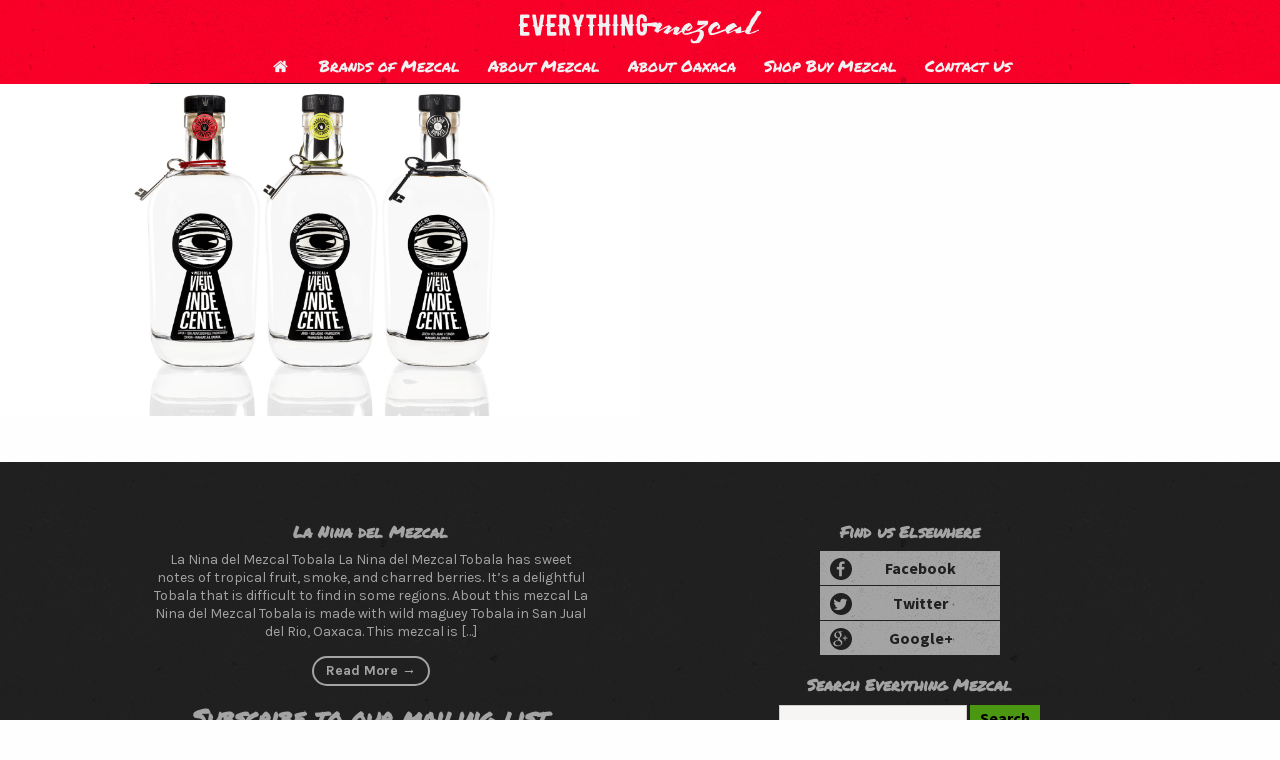

--- FILE ---
content_type: text/html; charset=UTF-8
request_url: https://everythingmezcal.com/brands/viejo-indecente-mezcal/viejo-indecente/
body_size: 10475
content:
<!DOCTYPE html>
<html lang="en-US">
<head>
<meta charset="UTF-8" />
<meta http-equiv="X-UA-Compatible" content="chrome=1,IE=edge" />

<title>Viejo Indecente - Everything Mezcal</title>

<meta property="fb:admins" content="100005124219350"/>
<meta property="fb:admins" content="100000679735977"/>

<meta name="author" content="Rocky D Scrimshire">

<meta name='viewport' content='width=device-width, initial-scale=1, maximum-scale=1, user-scalable=no' />
<meta name="format-detection" content="telephone=no">

<link rel="stylesheet" type="text/css" href="https://everythingmezcal.com/wp-content/themes/carambas/style.css" />
<link rel="stylesheet" type="text/css" href="https://everythingmezcal.com/wp-content/themes/carambas/css/media.css" />
<link rel="stylesheet" type="text/css" href="https://everythingmezcal.com/wp-content/themes/carambas/icons/css/carambas.css" />
<link rel="stylesheet" type="text/css" href="https://everythingmezcal.com/wp-content/themes/carambas/css/animation.css" />

<script src="//ajax.googleapis.com/ajax/libs/jquery/1.11.0/jquery.min.js"></script>
<script src="//ajax.googleapis.com/ajax/libs/webfont/1.5.2/webfont.js"></script>

<!--[if lt IE 9]>
<script src="https://everythingmezcal.com/wp-content/themes/carambas/js/html5shiv.min.js"></script>
<![endif]-->

<script>
$(window).load(function(){
	$('#dvLoading').fadeOut(2000);
});
</script>

<script>
// Takes output tags such as <strong> and converts them to HTML
$(document).ready(function() {
	$('.parse').each( function() {
	orgText = $(this).text();
	newText = orgText.replace();
	$(this).html(newText);
	});
});
</script>

<meta name='robots' content='index, follow, max-image-preview:large, max-snippet:-1, max-video-preview:-1' />
<link rel="alternate" type="application/rss+xml" title="Everything Mezcal &raquo; RSS Feed" href="https://everythingmezcal.com/feed/" />
	<!-- This site is optimized with the Yoast SEO plugin v23.1 - https://yoast.com/wordpress/plugins/seo/ -->
	<title>Viejo Indecente - Everything Mezcal</title>
	<link rel="canonical" href="https://everythingmezcal.com/brands/viejo-indecente-mezcal/viejo-indecente/" />
	<meta property="og:locale" content="en_US" />
	<meta property="og:type" content="article" />
	<meta property="og:title" content="Viejo Indecente - Everything Mezcal" />
	<meta property="og:url" content="https://everythingmezcal.com/brands/viejo-indecente-mezcal/viejo-indecente/" />
	<meta property="og:site_name" content="Everything Mezcal" />
	<meta property="article:publisher" content="https://www.facebook.com/emezcal" />
	<meta property="og:image" content="https://everythingmezcal.com/brands/viejo-indecente-mezcal/viejo-indecente" />
	<meta property="og:image:width" content="2362" />
	<meta property="og:image:height" content="1211" />
	<meta property="og:image:type" content="image/png" />
	<meta name="twitter:card" content="summary_large_image" />
	<meta name="twitter:site" content="@EverythngMezcal" />
	<script type="application/ld+json" class="yoast-schema-graph">{"@context":"https://schema.org","@graph":[{"@type":"WebPage","@id":"https://everythingmezcal.com/brands/viejo-indecente-mezcal/viejo-indecente/","url":"https://everythingmezcal.com/brands/viejo-indecente-mezcal/viejo-indecente/","name":"Viejo Indecente - Everything Mezcal","isPartOf":{"@id":"https://everythingmezcal.com/#website"},"primaryImageOfPage":{"@id":"https://everythingmezcal.com/brands/viejo-indecente-mezcal/viejo-indecente/#primaryimage"},"image":{"@id":"https://everythingmezcal.com/brands/viejo-indecente-mezcal/viejo-indecente/#primaryimage"},"thumbnailUrl":"https://everythingmezcal.com/wp-content/uploads/Viejo-Indecente.png","datePublished":"2016-04-12T21:15:21+00:00","dateModified":"2016-04-12T21:15:21+00:00","breadcrumb":{"@id":"https://everythingmezcal.com/brands/viejo-indecente-mezcal/viejo-indecente/#breadcrumb"},"inLanguage":"en-US","potentialAction":[{"@type":"ReadAction","target":["https://everythingmezcal.com/brands/viejo-indecente-mezcal/viejo-indecente/"]}]},{"@type":"ImageObject","inLanguage":"en-US","@id":"https://everythingmezcal.com/brands/viejo-indecente-mezcal/viejo-indecente/#primaryimage","url":"https://everythingmezcal.com/wp-content/uploads/Viejo-Indecente.png","contentUrl":"https://everythingmezcal.com/wp-content/uploads/Viejo-Indecente.png","width":2362,"height":1211},{"@type":"BreadcrumbList","@id":"https://everythingmezcal.com/brands/viejo-indecente-mezcal/viejo-indecente/#breadcrumb","itemListElement":[{"@type":"ListItem","position":1,"name":"Home","item":"https://everythingmezcal.com/"},{"@type":"ListItem","position":2,"name":"Viejo Indecente Mezcal","item":"https://everythingmezcal.com/brands/viejo-indecente-mezcal/"},{"@type":"ListItem","position":3,"name":"Viejo Indecente"}]},{"@type":"WebSite","@id":"https://everythingmezcal.com/#website","url":"https://everythingmezcal.com/","name":"Everything Mezcal","description":"For all the best in Mezcal","publisher":{"@id":"https://everythingmezcal.com/#organization"},"potentialAction":[{"@type":"SearchAction","target":{"@type":"EntryPoint","urlTemplate":"https://everythingmezcal.com/?s={search_term_string}"},"query-input":"required name=search_term_string"}],"inLanguage":"en-US"},{"@type":"Organization","@id":"https://everythingmezcal.com/#organization","name":"Everything Mezcal","url":"https://everythingmezcal.com/","logo":{"@type":"ImageObject","inLanguage":"en-US","@id":"https://everythingmezcal.com/#/schema/logo/image/","url":"http://everythingmezcal.com/wp-content/uploads/everything-mezcalv2.jpg","contentUrl":"http://everythingmezcal.com/wp-content/uploads/everything-mezcalv2.jpg","width":850,"height":850,"caption":"Everything Mezcal"},"image":{"@id":"https://everythingmezcal.com/#/schema/logo/image/"},"sameAs":["https://www.facebook.com/emezcal","https://x.com/EverythngMezcal"]}]}</script>
	<!-- / Yoast SEO plugin. -->


<style id='classic-theme-styles-inline-css' type='text/css'>
/*! This file is auto-generated */
.wp-block-button__link{color:#fff;background-color:#32373c;border-radius:9999px;box-shadow:none;text-decoration:none;padding:calc(.667em + 2px) calc(1.333em + 2px);font-size:1.125em}.wp-block-file__button{background:#32373c;color:#fff;text-decoration:none}
</style>
<style id='global-styles-inline-css' type='text/css'>
:root{--wp--preset--aspect-ratio--square: 1;--wp--preset--aspect-ratio--4-3: 4/3;--wp--preset--aspect-ratio--3-4: 3/4;--wp--preset--aspect-ratio--3-2: 3/2;--wp--preset--aspect-ratio--2-3: 2/3;--wp--preset--aspect-ratio--16-9: 16/9;--wp--preset--aspect-ratio--9-16: 9/16;--wp--preset--color--black: #000000;--wp--preset--color--cyan-bluish-gray: #abb8c3;--wp--preset--color--white: #ffffff;--wp--preset--color--pale-pink: #f78da7;--wp--preset--color--vivid-red: #cf2e2e;--wp--preset--color--luminous-vivid-orange: #ff6900;--wp--preset--color--luminous-vivid-amber: #fcb900;--wp--preset--color--light-green-cyan: #7bdcb5;--wp--preset--color--vivid-green-cyan: #00d084;--wp--preset--color--pale-cyan-blue: #8ed1fc;--wp--preset--color--vivid-cyan-blue: #0693e3;--wp--preset--color--vivid-purple: #9b51e0;--wp--preset--gradient--vivid-cyan-blue-to-vivid-purple: linear-gradient(135deg,rgba(6,147,227,1) 0%,rgb(155,81,224) 100%);--wp--preset--gradient--light-green-cyan-to-vivid-green-cyan: linear-gradient(135deg,rgb(122,220,180) 0%,rgb(0,208,130) 100%);--wp--preset--gradient--luminous-vivid-amber-to-luminous-vivid-orange: linear-gradient(135deg,rgba(252,185,0,1) 0%,rgba(255,105,0,1) 100%);--wp--preset--gradient--luminous-vivid-orange-to-vivid-red: linear-gradient(135deg,rgba(255,105,0,1) 0%,rgb(207,46,46) 100%);--wp--preset--gradient--very-light-gray-to-cyan-bluish-gray: linear-gradient(135deg,rgb(238,238,238) 0%,rgb(169,184,195) 100%);--wp--preset--gradient--cool-to-warm-spectrum: linear-gradient(135deg,rgb(74,234,220) 0%,rgb(151,120,209) 20%,rgb(207,42,186) 40%,rgb(238,44,130) 60%,rgb(251,105,98) 80%,rgb(254,248,76) 100%);--wp--preset--gradient--blush-light-purple: linear-gradient(135deg,rgb(255,206,236) 0%,rgb(152,150,240) 100%);--wp--preset--gradient--blush-bordeaux: linear-gradient(135deg,rgb(254,205,165) 0%,rgb(254,45,45) 50%,rgb(107,0,62) 100%);--wp--preset--gradient--luminous-dusk: linear-gradient(135deg,rgb(255,203,112) 0%,rgb(199,81,192) 50%,rgb(65,88,208) 100%);--wp--preset--gradient--pale-ocean: linear-gradient(135deg,rgb(255,245,203) 0%,rgb(182,227,212) 50%,rgb(51,167,181) 100%);--wp--preset--gradient--electric-grass: linear-gradient(135deg,rgb(202,248,128) 0%,rgb(113,206,126) 100%);--wp--preset--gradient--midnight: linear-gradient(135deg,rgb(2,3,129) 0%,rgb(40,116,252) 100%);--wp--preset--font-size--small: 13px;--wp--preset--font-size--medium: 20px;--wp--preset--font-size--large: 36px;--wp--preset--font-size--x-large: 42px;--wp--preset--spacing--20: 0.44rem;--wp--preset--spacing--30: 0.67rem;--wp--preset--spacing--40: 1rem;--wp--preset--spacing--50: 1.5rem;--wp--preset--spacing--60: 2.25rem;--wp--preset--spacing--70: 3.38rem;--wp--preset--spacing--80: 5.06rem;--wp--preset--shadow--natural: 6px 6px 9px rgba(0, 0, 0, 0.2);--wp--preset--shadow--deep: 12px 12px 50px rgba(0, 0, 0, 0.4);--wp--preset--shadow--sharp: 6px 6px 0px rgba(0, 0, 0, 0.2);--wp--preset--shadow--outlined: 6px 6px 0px -3px rgba(255, 255, 255, 1), 6px 6px rgba(0, 0, 0, 1);--wp--preset--shadow--crisp: 6px 6px 0px rgba(0, 0, 0, 1);}:where(.is-layout-flex){gap: 0.5em;}:where(.is-layout-grid){gap: 0.5em;}body .is-layout-flex{display: flex;}.is-layout-flex{flex-wrap: wrap;align-items: center;}.is-layout-flex > :is(*, div){margin: 0;}body .is-layout-grid{display: grid;}.is-layout-grid > :is(*, div){margin: 0;}:where(.wp-block-columns.is-layout-flex){gap: 2em;}:where(.wp-block-columns.is-layout-grid){gap: 2em;}:where(.wp-block-post-template.is-layout-flex){gap: 1.25em;}:where(.wp-block-post-template.is-layout-grid){gap: 1.25em;}.has-black-color{color: var(--wp--preset--color--black) !important;}.has-cyan-bluish-gray-color{color: var(--wp--preset--color--cyan-bluish-gray) !important;}.has-white-color{color: var(--wp--preset--color--white) !important;}.has-pale-pink-color{color: var(--wp--preset--color--pale-pink) !important;}.has-vivid-red-color{color: var(--wp--preset--color--vivid-red) !important;}.has-luminous-vivid-orange-color{color: var(--wp--preset--color--luminous-vivid-orange) !important;}.has-luminous-vivid-amber-color{color: var(--wp--preset--color--luminous-vivid-amber) !important;}.has-light-green-cyan-color{color: var(--wp--preset--color--light-green-cyan) !important;}.has-vivid-green-cyan-color{color: var(--wp--preset--color--vivid-green-cyan) !important;}.has-pale-cyan-blue-color{color: var(--wp--preset--color--pale-cyan-blue) !important;}.has-vivid-cyan-blue-color{color: var(--wp--preset--color--vivid-cyan-blue) !important;}.has-vivid-purple-color{color: var(--wp--preset--color--vivid-purple) !important;}.has-black-background-color{background-color: var(--wp--preset--color--black) !important;}.has-cyan-bluish-gray-background-color{background-color: var(--wp--preset--color--cyan-bluish-gray) !important;}.has-white-background-color{background-color: var(--wp--preset--color--white) !important;}.has-pale-pink-background-color{background-color: var(--wp--preset--color--pale-pink) !important;}.has-vivid-red-background-color{background-color: var(--wp--preset--color--vivid-red) !important;}.has-luminous-vivid-orange-background-color{background-color: var(--wp--preset--color--luminous-vivid-orange) !important;}.has-luminous-vivid-amber-background-color{background-color: var(--wp--preset--color--luminous-vivid-amber) !important;}.has-light-green-cyan-background-color{background-color: var(--wp--preset--color--light-green-cyan) !important;}.has-vivid-green-cyan-background-color{background-color: var(--wp--preset--color--vivid-green-cyan) !important;}.has-pale-cyan-blue-background-color{background-color: var(--wp--preset--color--pale-cyan-blue) !important;}.has-vivid-cyan-blue-background-color{background-color: var(--wp--preset--color--vivid-cyan-blue) !important;}.has-vivid-purple-background-color{background-color: var(--wp--preset--color--vivid-purple) !important;}.has-black-border-color{border-color: var(--wp--preset--color--black) !important;}.has-cyan-bluish-gray-border-color{border-color: var(--wp--preset--color--cyan-bluish-gray) !important;}.has-white-border-color{border-color: var(--wp--preset--color--white) !important;}.has-pale-pink-border-color{border-color: var(--wp--preset--color--pale-pink) !important;}.has-vivid-red-border-color{border-color: var(--wp--preset--color--vivid-red) !important;}.has-luminous-vivid-orange-border-color{border-color: var(--wp--preset--color--luminous-vivid-orange) !important;}.has-luminous-vivid-amber-border-color{border-color: var(--wp--preset--color--luminous-vivid-amber) !important;}.has-light-green-cyan-border-color{border-color: var(--wp--preset--color--light-green-cyan) !important;}.has-vivid-green-cyan-border-color{border-color: var(--wp--preset--color--vivid-green-cyan) !important;}.has-pale-cyan-blue-border-color{border-color: var(--wp--preset--color--pale-cyan-blue) !important;}.has-vivid-cyan-blue-border-color{border-color: var(--wp--preset--color--vivid-cyan-blue) !important;}.has-vivid-purple-border-color{border-color: var(--wp--preset--color--vivid-purple) !important;}.has-vivid-cyan-blue-to-vivid-purple-gradient-background{background: var(--wp--preset--gradient--vivid-cyan-blue-to-vivid-purple) !important;}.has-light-green-cyan-to-vivid-green-cyan-gradient-background{background: var(--wp--preset--gradient--light-green-cyan-to-vivid-green-cyan) !important;}.has-luminous-vivid-amber-to-luminous-vivid-orange-gradient-background{background: var(--wp--preset--gradient--luminous-vivid-amber-to-luminous-vivid-orange) !important;}.has-luminous-vivid-orange-to-vivid-red-gradient-background{background: var(--wp--preset--gradient--luminous-vivid-orange-to-vivid-red) !important;}.has-very-light-gray-to-cyan-bluish-gray-gradient-background{background: var(--wp--preset--gradient--very-light-gray-to-cyan-bluish-gray) !important;}.has-cool-to-warm-spectrum-gradient-background{background: var(--wp--preset--gradient--cool-to-warm-spectrum) !important;}.has-blush-light-purple-gradient-background{background: var(--wp--preset--gradient--blush-light-purple) !important;}.has-blush-bordeaux-gradient-background{background: var(--wp--preset--gradient--blush-bordeaux) !important;}.has-luminous-dusk-gradient-background{background: var(--wp--preset--gradient--luminous-dusk) !important;}.has-pale-ocean-gradient-background{background: var(--wp--preset--gradient--pale-ocean) !important;}.has-electric-grass-gradient-background{background: var(--wp--preset--gradient--electric-grass) !important;}.has-midnight-gradient-background{background: var(--wp--preset--gradient--midnight) !important;}.has-small-font-size{font-size: var(--wp--preset--font-size--small) !important;}.has-medium-font-size{font-size: var(--wp--preset--font-size--medium) !important;}.has-large-font-size{font-size: var(--wp--preset--font-size--large) !important;}.has-x-large-font-size{font-size: var(--wp--preset--font-size--x-large) !important;}
:where(.wp-block-post-template.is-layout-flex){gap: 1.25em;}:where(.wp-block-post-template.is-layout-grid){gap: 1.25em;}
:where(.wp-block-columns.is-layout-flex){gap: 2em;}:where(.wp-block-columns.is-layout-grid){gap: 2em;}
:root :where(.wp-block-pullquote){font-size: 1.5em;line-height: 1.6;}
</style>
<style class="optimize_css_2" type="text/css" media="all">.kg-video-js-skin{font-size:10px;color:#fff}.kg-video-js-skin .vjs-big-play-button{font-size:3em;line-height:3em;height:3em;width:3em;border:.16666em solid #fff;border-radius:3em;left:50%;top:50%;margin-left:-1.5em;margin-top:-1.5em;position:absolute;box-sizing:border-box;z-index:2}.kg-video-js-skin .vjs-control-bar,.kg-video-js-skin .vjs-big-play-button,.kg-video-js-skin .vjs-menu-button .vjs-menu-content{background-color:#2B333F;background-color:rgb(40 40 40 / .75)}.kg-video-js-skin .vjs-slider{background-color:#73859f;background-color:rgb(115 133 159 / .5)}.kg-video-js-skin .vjs-volume-level,.kg-video-js-skin .vjs-play-progress,.kg-video-js-skin .vjs-slider-bar{background:#fff}.kg-video-js-skin .vjs-load-progress{background:ligthen(#73859f,25%);background:rgb(115 133 159 / .5)}.kg-video-js-skin .vjs-load-progress div{background:ligthen(#73859f,50%);background:rgb(115 133 159 / .75)}.kg-video-js-skin .vjs-big-play-button .vjs-icon-placeholder:before,.kg-video-js-skin .vjs-play-control .vjs-icon-placeholder:before,.vjs-icon-play:before{content:none}.kg-video-js-skin .vjs-big-play-button::before{content:'\f101';font-size:2.1em;font-family:'Videojs';text-align:center;width:100%;height:100%;line-height:1.3em;color:#fff}</style>
<link rel='stylesheet' id='video-js-css' href='https://everythingmezcal.com/wp-content/plugins/video-embed-thumbnail-generator/video-js/video-js.min.css' type='text/css' media='all' />
<style class="optimize_css_2" type="text/css" media="all">.kgvid_wrapper{margin:1em 0;position:relative;max-width:100%}.kgvid_gallerywrapper{display:block;max-width:100%}.kgvid_wrapper_auto_left{margin-left:auto}.kgvid_wrapper_auto_right{margin-right:auto}.kgvid_wrapper_inline{display:inline-block}.kgvid_wrapper_inline_left{float:left;margin:1em 1em 0 0}.kgvid_wrapper_inline_right{float:right;margin:1em 0 0 1em}.kgvid_textalign_left{text-align:left}.kgvid_textalign_right{text-align:right}.kgvid_textalign_center{text-align:center}.kgvid_videodiv{position:relative}.wp-video-shortcode{max-width:100%}.videomodal-wrap .jetpack-video-wrapper{margin-bottom:0}.kgvid_watermark img{display:block;position:absolute;bottom:7%;right:5%;z-index:1;margin:0;max-width:10%;box-shadow:none}.kgvid_watermark a{display:block;position:inherit!important}.vjs-control-bar,.mejs-controls,video::-webkit-media-controls-panel{z-index:2}.vjs-fullscreen{padding-top:0}.kgvid_video_meta{line-height:normal;color:#fff;display:block;position:absolute;top:0;z-index:103;box-sizing:border-box;margin:0;padding:3px;width:100%;overflow:hidden;background-color:rgb(40 40 40 / .95);visibility:hidden;opacity:0;-webkit-transition:visibility 1s linear,opacity 1s linear;-moz-transition:visibility 1s linear,opacity 1s linear;-o-transition:visibility 1s linear,opacity 1s linear}.kgvid_video_meta_hover{opacity:1;visibility:visible}.kgvid_video_meta.kgvid_no_title_meta{background:none}.kgvid_title{font-size:10pt;padding-left:4px;line-height:20pt}.kgvid_meta_icons{position:relative;float:right;margin:3px 0 3px 0}.kgvid_jwplayer_meta .kgvid_meta_icons{float:left;margin-left:5px}.kgvid_meta_icons a{text-decoration:none;border:none;box-shadow:none!important}.kgvid_meta_icons span{cursor:pointer;color:#fff;margin-right:5px;vertical-align:middle;font-size:13pt}.kgvid_no_title_meta .kgvid_meta_icons span{font-size:19pt;text-shadow:1px 1px rgb(20 20 20 / .8)}.kgvid_click_trap{display:none;width:100%;height:100%;background:none;position:absolute;top:0;z-index:102}.kgvid_click_trap:before{content:'\20'}.kgvid_share_container{display:none;color:#fff;top:0;padding-top:46px;padding-bottom:18px;width:100%;z-index:102;position:absolute;background:-moz-linear-gradient(top,rgb(20 20 20 / .85) 0%,rgb(20 20 20 / .85) 65%,#fff0 100%);background:-webkit-gradient(linear,left top,left bottom,color-stop(0%,rgb(20 20 20 / .85)),color-stop(65%,rgb(20 20 20 / .85)),color-stop(100%,#fff0));background:-webkit-linear-gradient(top,rgb(20 20 20 / .85) 0%,rgb(20 20 20 / .85) 65%,#fff0 100%);background:-o-linear-gradient(top,rgb(20 20 20 / .85) 0%,rgb(20 20 20 / .85) 65%,#fff0 100%);background:-ms-linear-gradient(top,rgb(20 20 20 / .85) 0%,rgb(20 20 20 / .85) 65%,#fff0 100%);background:linear-gradient(to bottom,rgb(20 20 20 / .85) 0%,rgb(20 20 20 / .85) 65%,#fff0 100%);filter:progid:DXImageTransform.Microsoft.gradient(startColorstr='#d9141414',endColorstr='#00141414',GradientType=0)}.kgvid_share_container.kgvid_no_title_meta{top:0;z-index:102;padding-top:32px}.kgvid-icons,.kgvid-icons-before:before{display:inline-block;line-height:1;text-decoration:inherit;text-transform:none;width:20px;height:20px;vertical-align:text-top;text-align:center;background-size:contain;background-repeat:no-repeat}.kgvid-icon-embed{background-image:url("data:image/svg+xml,%3Csvg version='1.1' xmlns='http://www.w3.org/2000/svg' width='32' height='32' preserveAspectRatio='none' fill='white'%3E %3Ctitle%3Eembed%3C/title%3E %3Cpath d='M18 23l3 3 10-10-10-10-3 3 7 7z'%3E%3C/path%3E %3Cpath d='M14 9l-3-3-10 10 10 10 3-3-7-7z'%3E%3C/path%3E %3C/svg%3E")}.kgvid-icon-download{background-image:url("data:image/svg+xml,%3Csvg version='1.1' xmlns='http://www.w3.org/2000/svg' fill='white'%3E %3Ctitle%3Efile_download%3C/title%3E %3Cpath d='M5.016 18h13.969v2.016h-13.969v-2.016zM18.984 9l-6.984 6.984-6.984-6.984h3.984v-6h6v6h3.984z'%3E%3C/path%3E %3C/svg%3E")}.kgvid-icon-cross{background-image:url("data:image/svg+xml,%3Csvg version='1.1' xmlns='http://www.w3.org/2000/svg' width='32' height='32' viewBox='0 0 32 32' fill='white'%3E %3Ctitle%3Ecross%3C/title%3E %3Cpath d='M31.708 25.708c-0-0-0-0-0-0l-9.708-9.708 9.708-9.708c0-0 0-0 0-0 0.105-0.105 0.18-0.227 0.229-0.357 0.133-0.356 0.057-0.771-0.229-1.057l-4.586-4.586c-0.286-0.286-0.702-0.361-1.057-0.229-0.13 0.048-0.252 0.124-0.357 0.228 0 0-0 0-0 0l-9.708 9.708-9.708-9.708c-0-0-0-0-0-0-0.105-0.104-0.227-0.18-0.357-0.228-0.356-0.133-0.771-0.057-1.057 0.229l-4.586 4.586c-0.286 0.286-0.361 0.702-0.229 1.057 0.049 0.13 0.124 0.252 0.229 0.357 0 0 0 0 0 0l9.708 9.708-9.708 9.708c-0 0-0 0-0 0-0.104 0.105-0.18 0.227-0.229 0.357-0.133 0.355-0.057 0.771 0.229 1.057l4.586 4.586c0.286 0.286 0.702 0.361 1.057 0.229 0.13-0.049 0.252-0.124 0.357-0.229 0-0 0-0 0-0l9.708-9.708 9.708 9.708c0 0 0 0 0 0 0.105 0.105 0.227 0.18 0.357 0.229 0.356 0.133 0.771 0.057 1.057-0.229l4.586-4.586c0.286-0.286 0.362-0.702 0.229-1.057-0.049-0.13-0.124-0.252-0.229-0.357z'%3E%3C/path%3E %3C/svg%3E")}.kgvid-icon-left-arrow{background-image:url("data:image/svg+xml,%3Csvg version='1.1' xmlns='http://www.w3.org/2000/svg' width='32' height='32' viewBox='0 0 32 32' fill='white'%3E %3Ctitle%3Earrow-left%3C/title%3E %3Cpath d='M1 16l15 15v-9h16v-12h-16v-9z'%3E%3C/path%3E %3C/svg%3E")}.kgvid-icon-right-arrow{background-image:url("data:image/svg+xml,%3Csvg version='1.1' xmlns='http://www.w3.org/2000/svg' width='32' height='32' viewBox='0 0 32 32' fill='white'%3E %3Ctitle%3Earrow-right%3C/title%3E %3Cpath d='M31 16l-15-15v9h-16v12h16v9z'%3E%3C/path%3E %3C/svg%3E")}.kgvid_share_icons{text-align:center;line-height:26pt;font-size:22pt;font-family:sans-serif;word-wrap:normal;overflow-wrap:normal}.kgvid_share_icons a{text-decoration:none;border:none;box-shadow:none}.kgvid_share_icons span{font-size:13pt;line-height:29pt;text-decoration:none;margin:0;padding:0}.kgvid_share_icons input[type="text"]{font-family:sans-serif!important;font-size:10pt!important;line-height:1.2!important;color:#999!important;background:#EEE!important;padding:4px!important;margin:0!important;border-radius:6px!important;border:none!important;display:inline-block!important}input[type="text"].kgvid_embedcode{width:30%!important}span.kgvid_start_time{margin-left:15px;white-space:nowrap}.kgvid_start_time input{vertical-align:middle}input[type="text"].kgvid_start_at{width:3em!important}.kgvid_share_icons .kgvid_social_icons{margin-top:8px;font-size:19pt}.kgvid_share_icons .vjs-icon-twitter{color:#55acee;font-size:32pt}.kgvid_share_icons .vjs-icon-facebook{color:#3b5998;font-size:32pt}.kgvid_below_video{margin:2px 6px 0 4px;min-height:20px;clear:both;overflow:hidden}.kgvid-viewcount{float:right;margin-left:12px;white-space:nowrap}.kgvid-caption{font-size:85%;line-height:150%;font-style:italic}.kgvid_video_gallery_thumb{position:relative;max-width:100%;vertical-align:bottom;display:inline-block;cursor:pointer!important;margin:7px 7px;overflow:hidden}.kgvid_video_gallery_thumb img{width:100%;height:100%;padding:0;margin:0;object-fit:cover}.kgvid_video_gallery_thumb .mejs-overlay-button{position:absolute;top:50%;left:50%;transform-origin:0 0;border:none}.kgvid_video_gallery_thumb .titlebackground{position:absolute;bottom:10px;left:0;width:100%;padding:0;background:#000;background:transparent\9;background:rgb(0 0 0 / .4);filter:progid:DXImageTransform.Microsoft.gradient(startColorstr=#66000000,endColorstr=#66000000);zoom:1;overflow:hidden;z-index:3}.kgvid_video_gallery_thumb:nth-child(n){filter:none}.kgvid_video_gallery_thumb:hover .titlebackground{background:#000;background:transparent\9;background:rgb(0 0 0 / .8);filter:progid:DXImageTransform.Microsoft.gradient(startColorstr=#cc000000,endColorstr=#cc000000);zoom:1}.kgvid_video_gallery_thumb .videotitle{color:#fff;letter-spacing:.05em;font-size:14px;line-height:1.5em;text-align:center;padding:4px}#kgvid_GalleryVideo{position:relative;top:5px;left:5px}#kgvid-videomodal-overlay{position:fixed;background-color:#000;opacity:.7;top:0;left:0;width:100%;height:100%;z-index:10000}#kgvid-videomodal-container{position:fixed;color:#000;background-color:#000;top:50%;left:50%;transform:translate(-50%,-52%);z-index:10002}#kgvid-videomodal-container .kgvid_wrapper{margin:0;padding:5px}#kgvid-videomodal-container .modalCloseImg{right:-10px;top:-30px}#kgvid-videomodal-container .kgvid_gallery_nav{cursor:pointer;z-index:10003;position:absolute;text-decoration:none;top:-26px;background-color:#fff0;border:none}#kgvid-videomodal-container .wp-video,.kgvid_wrapper .wp-video{margin-bottom:0}.kgvid_gallery_prev{right:59px}.kgvid_gallery_next{right:25px}.kgvid_gallery_pagination span{cursor:pointer;display:inline-block;width:24px;height:24px;background-color:#ddd;text-align:center;color:#000;border-radius:12px;font-size:16px;font-weight:900;border:1px solid #888;line-height:22px;text-decoration:none}span.kgvid_gallery_pagination_arrow{background:none;border:none}.kgvid_gallery_pagination .kgvid_gallery_pagination_selected{background-color:#666;cursor:default;color:#fff}.kgvid_temp_thumb{position:absolute;top:0;left:0;max-width:100%;max-height:100%;margin:0;padding:0}.kgvid_wrapper button.vjs-res-button.vjs7-res-button{padding:4px 0 0 0;font-size:1.5em}.kgvid_wrapper .vjs-res-button span.vjs-control-text{display:none}.kgvid_wrapper .vjs-res-button .vjs-menu li.vjs-menu-item,.vjs-res-button+.vjs-menu li.vjs-menu-item{text-transform:none}.kgvid_wrapper .vjs-res-button:before{font-family:VideoJs;content:"\f114"}.kgvid_wrapper .vjs-loading-spinner{z-index:1}.kgvid_wrapper ul li.vjs-menu-title.vjs-res-menu-title:hover{cursor:default;background-color:#fff0;color:#CCC;-moz-box-shadow:none;-webkit-box-shadow:none;box-shadow:none}.kgvid_wrapper .vjs-res-button .vjs-control-text{width:auto;height:auto;clip:auto}.kgvid_wrapper .mejs-overlay-button{z-index:2}.kgvid_wrapper .wp-video-shortcode{max-height:100%}.kgvid_wrapper video::-webkit-media-controls-start-playback-button{display:none}.kgvid_wrapper .video-js.vjs-controls-enabled .vjs-big-play-button{display:none}.kgvid_wrapper .video-js.vjs-controls-enabled.vjs-paused .vjs-big-play-button{display:block}.kgvid_wrapper .mejs-captions-selector-label label,.kgvid_wrapper .mejs-captions-selected{background:rgb(255 255 255 / .4)}.kgvid_wrapper .mejs-captions-selector-list-item{padding:0}.kgvid_wrapper .mejs-captions-selector-label{padding:5px;margin:0;color:#fff;width:100%}.kgvid_wrapper .mejs-controls div.mejs-sourcechooser-button button{background:none;font-family:VideoJS;color:#fff;font-size:11pt;line-height:0pt}.kgvid_wrapper .mejs-controls .mejs-sourcechooser-button button:before{content:"\f114"}.kgvid_wrapper.kgvid_compat_mep .mejs-container .mejs-controls div.mejs-menu-arrow{display:none;position:absolute;bottom:-7px;left:-8px;width:0em;height:0em;margin-bottom:3em;border-left:2em solid #fff0;border-right:2em solid #fff0;border-top:1.55em solid #000;border-top-color:rgb(40 40 40 / .5)}.kgvid_wrapper.kgvid_compat_mep div.mejs-controls .mejs-sourcechooser-button .mejs-sourcechooser-selector{visibility:inherit;bottom:17px;right:-28px;width:auto;height:auto;padding:9px 0 0 0;text-align:center;-webkit-box-shadow:-.2em -.2em .3em rgb(255 255 255 / .2);-moz-box-shadow:-.2em -.2em .3em rgb(255 255 255 / .2);box-shadow:-.2em -.2em .3em rgb(255 255 255 / .2)}.kgvid_wrapper.kgvid_compat_mep div.mejs-controls .mejs-sourcechooser-button .mejs-sourcechooser-selector span{color:#fff;padding:0 10px 5px 10px;display:block;white-space:nowrap}.kgvid_wrapper.kgvid_compat_mep div.mejs-controls .mejs-sourcechooser-button .mejs-sourcechooser-selector ul li{margin:3px 0 3px 0;padding:2px 10px 5px 10px;cursor:pointer}.kgvid_wrapper.kgvid_compat_mep div.mejs-controls .mejs-sourcechooser-button .mejs-sourcechooser-selector ul li.mejs-sourcechooser-selected{background:rgb(20 20 20 / .8)}.kgvid_wrapper.kgvid_compat_mep div.mejs-controls .mejs-sourcechooser-button .mejs-sourcechooser-selector ul li:hover{color:#111;background-color:#fff;background-color:rgb(255 255 255 / .75)}.kgvid_wrapper.kgvid_compat_mep .mejs-controls .mejs-sourcechooser-button .mejs-sourcechooser-selector ul li input{display:none}.kgvid_wrapper.kgvid_compat_mep div.mejs-controls .mejs-sourcechooser-button .mejs-sourcechooser-selector ul li label{width:auto}.kgvid_wrapper .mejs__sourcechooser-button .mejs__sourcechooser-selector,.kgvid_wrapper .mejs-sourcechooser-button .mejs-sourcechooser-selector{background:rgb(50 50 50 / .7);border:solid 1px #fff0;border-radius:0;bottom:40px;overflow:hidden;padding:0;position:absolute}.kgvid_wrapper .mejs__sourcechooser-selector ul,.kgvid_wrapper .mejs-sourcechooser-selector ul{display:block;list-style-type:none!important;margin:0;overflow:hidden;padding:0}.kgvid_wrapper .mejs__sourcechooser-selector li,.kgvid_wrapper .mejs-sourcechooser-selector li{color:#fff;display:block;list-style-type:none!important;margin:0;overflow:hidden;padding:5px 10px 5px 0}.kgvid_wrapper .mejs-sourcechooser-selector li.sourcechooser-selected{background-color:rgb(255 255 255 / .2)}.kgvid_wrapper .mejs__sourcechooser-selector li:hover,.kgvid_wrapper .mejs-sourcechooser-selector li:hover{background-color:rgb(255 255 255 / .2);cursor:pointer}.kgvid_wrapper .mejs__sourcechooser-selector input,.kgvid_wrapper .mejs-sourcechooser-selector input{display:none}.kgvid_wrapper .mejs__sourcechooser-selector label,.kgvid_wrapper .mejs-sourcechooser-selector label{color:#fff;display:inline-block;float:left;font-size:10px;line-height:15px;padding:4px 5px 0;cursor:pointer}.kgvid_wrapper .mejs__speed-button,.kgvid_wrapper .mejs-speed-button{position:relative}.kgvid_wrapper .mejs__speed-button>button,.kgvid_wrapper .mejs-speed-button>button{background:#fff0;color:#fff;font-size:11px;line-height:normal;margin:11px 0 0;width:36px}.kgvid_wrapper .mejs__speed-selector,.kgvid_wrapper .mejs-speed-selector{background:rgb(50 50 50 / .7);border:solid 1px #fff0;border-radius:0;left:-10px;overflow:hidden;padding:0;position:absolute;top:-100px;visibility:hidden;width:60px}.kgvid_wrapper .mejs__speed-selector,.kgvid_wrapper .mejs-speed-selector{visibility:visible}.kgvid_wrapper .mejs__speed-selector-list,.kgvid_wrapper .mejs-speed-selector-list{display:block;list-style-type:none!important;margin:0;overflow:hidden;padding:0}.kgvid_wrapper .mejs__speed-selector-list-item,.kgvid_wrapper .mejs-speed-selector-list-item{color:#fff;display:block;list-style-type:none!important;margin:0 0 6px;overflow:hidden;padding:0 10px}.kgvid_wrapper .mejs__speed-selector-list-item:hover,.kgvid_wrapper .mejs-speed-selector-list-item:hover{background-color:#c8c8c8!important;background-color:rgb(255 255 255 / .4)!important}.kgvid_wrapper .mejs__speed-selector-input,.kgvid_wrapper .mejs-speed-selector-input{clear:both;float:left;left:-1000px;margin:3px 3px 0 5px;position:absolute}.kgvid_wrapper .mejs__speed-selector-label,.kgvid_wrapper .mejs-speed-selector-label{color:#fff;cursor:pointer;float:left;font-size:10px;line-height:14px;margin-left:5px;padding:4px 0 0;width:60px}.kgvid_wrapper li.mejs-speed-selected{background:rgb(255 255 255 / .4)}.kgvid_wrapper .mejs__speed-selector,.kgvid_wrapper .mejs-speed-selector{visibility:hidden}.kgvid_wrapper .mejs__speed-button:hover .mejs__speed-selector,.kgvid_wrapper .mejs-speed-button:hover .mejs-speed-selector{visibility:visible}</style>
<link rel='stylesheet' id='wp-block-library-css' href='https://everythingmezcal.com/wp-includes/css/dist/block-library/style.min.css' type='text/css' media='all' />
<link rel="https://api.w.org/" href="https://everythingmezcal.com/wp-json/" /><link rel="alternate" title="JSON" type="application/json" href="https://everythingmezcal.com/wp-json/wp/v2/media/769" /><link rel="alternate" title="oEmbed (JSON)" type="application/json+oembed" href="https://everythingmezcal.com/wp-json/oembed/1.0/embed?url=https%3A%2F%2Feverythingmezcal.com%2Fbrands%2Fviejo-indecente-mezcal%2Fviejo-indecente%2F" />
<link rel="alternate" title="oEmbed (XML)" type="text/xml+oembed" href="https://everythingmezcal.com/wp-json/oembed/1.0/embed?url=https%3A%2F%2Feverythingmezcal.com%2Fbrands%2Fviejo-indecente-mezcal%2Fviejo-indecente%2F&#038;format=xml" />
<link rel="icon" href="https://everythingmezcal.com/wp-content/uploads/cropped-everything-mezcalv2-1-32x32.jpg" sizes="32x32" />
<link rel="icon" href="https://everythingmezcal.com/wp-content/uploads/cropped-everything-mezcalv2-1-192x192.jpg" sizes="192x192" />
<link rel="apple-touch-icon" href="https://everythingmezcal.com/wp-content/uploads/cropped-everything-mezcalv2-1-180x180.jpg" />
<meta name="msapplication-TileImage" content="https://everythingmezcal.com/wp-content/uploads/cropped-everything-mezcalv2-1-270x270.jpg" />

</head>

<body class="attachment attachment-template-default single single-attachment postid-769 attachmentid-769 attachment-png">
	
	<script>
  (function(i,s,o,g,r,a,m){i['GoogleAnalyticsObject']=r;i[r]=i[r]||function(){
  (i[r].q=i[r].q||[]).push(arguments)},i[r].l=1*new Date();a=s.createElement(o),
  m=s.getElementsByTagName(o)[0];a.async=1;a.src=g;m.parentNode.insertBefore(a,m)
  })(window,document,'script','//www.google-analytics.com/analytics.js','ga');

  ga('create', 'UA-73454988-1', 'auto');
  ga('send', 'pageview');
</script>	
<div id="fb-root"></div>
<script>(function(d, s, id) {
  var js, fjs = d.getElementsByTagName(s)[0];
  if (d.getElementById(id)) return;
  js = d.createElement(s); js.id = id;
  js.src = "//connect.facebook.net/en_US/sdk.js#xfbml=1&version=v2.6&appId=2021920174700148";
  fjs.parentNode.insertBefore(js, fjs);
}(document, 'script', 'facebook-jssdk'));</script>
	
<div id="wrapper" class="hfeed">
	
	<div id="dvLoading"><div class="icon-spin2 animate-spin"></div></div>
	
<header id="header">
	<div class="contain">	
	<section id="branding">
	<div id="siteLogo"><img src="https://everythingmezcal.com/wp-content/themes/carambas/images/everything-mezcal1.svg" alt="Everything Mezcal"></div>
	</section>
	
	<nav id="menu" >
	<div class="menu-head-nav-container"><ul id="menu-head-nav" class="menu"><li id="menu-item-6" class="menu-item menu-item-type-post_type menu-item-object-page menu-item-home menu-item-6"><a title="Home" href="https://everythingmezcal.com/"><span class="icon-home"></span></a></li>
<li id="menu-item-376" class="menu-item menu-item-type-post_type_archive menu-item-object-brands menu-item-376"><a title="Mezcal Brands" href="https://everythingmezcal.com/brands/">Brands of Mezcal</a></li>
<li id="menu-item-57" class="menu-item menu-item-type-post_type_archive menu-item-object-em_articles menu-item-57"><a title="About Mezcal" href="https://everythingmezcal.com/articles/">About Mezcal</a></li>
<li id="menu-item-910" class="menu-item menu-item-type-post_type_archive menu-item-object-oaxaca menu-item-910"><a href="https://everythingmezcal.com/oaxaca/">About Oaxaca</a></li>
<li id="menu-item-1365" class="menu-item menu-item-type-post_type menu-item-object-page menu-item-1365"><a href="https://everythingmezcal.com/shop-buy-mezcal/">Shop Buy Mezcal</a></li>
<li id="menu-item-26" class="menu-item menu-item-type-post_type menu-item-object-page menu-item-26"><a title="Contact Everything Mezcal" href="https://everythingmezcal.com/?page_id=24">Contact Us</a></li>
</ul></div>	</nav>
	
	<div id="mobileStart" class="icon-off">Menu</div><nav id="mobile"><div class="menu-mobile-container"><ul id="menu-mobile" class="menu"><li id="menu-item-913" class="menu-item menu-item-type-post_type menu-item-object-page menu-item-home menu-item-913"><a href="https://everythingmezcal.com/">Welcome</a></li>
<li id="menu-item-911" class="menu-item menu-item-type-post_type_archive menu-item-object-brands menu-item-911"><a href="https://everythingmezcal.com/brands/">Brands of Mezcal</a></li>
<li id="menu-item-915" class="menu-item menu-item-type-post_type menu-item-object-page menu-item-915"><a href="https://everythingmezcal.com/?page_id=16">All About Mezcal</a></li>
<li id="menu-item-916" class="menu-item menu-item-type-post_type_archive menu-item-object-oaxaca menu-item-916"><a href="https://everythingmezcal.com/oaxaca/">About Oaxaca</a></li>
<li id="menu-item-917" class="menu-item menu-item-type-post_type menu-item-object-page menu-item-917"><a href="https://everythingmezcal.com/?page_id=24">Get In Touch</a></li>
</ul></div></nav>	
	</div>
</header>

<div id="container" class="viejo indecente"><section id="content" role="main">
<header class="header">
<h1 class="entry-title">Viejo Indecente <span class="meta-sep">|</span> <a href="https://everythingmezcal.com/brands/viejo-indecente-mezcal/" title="Return to Viejo Indecente Mezcal" rev="attachment"><span class="meta-nav">&larr; </span>Viejo Indecente Mezcal</a></h1> <section class="entry-meta">
<span class="entry-date">Written: 10 years ago</span>
</section></header>
<article id="post-769" class="post-769 attachment type-attachment status-inherit hentry">
<header class="header">
<nav id="nav-above" class="navigation" role="navigation">
<div class="nav-previous"></div>
<div class="nav-next"></div>
</nav>
</header>
<section class="entry-content">
<div class="entry-attachment">
<p class="attachment"><a href="https://everythingmezcal.com/wp-content/uploads/Viejo-Indecente.png" title="Viejo Indecente" rel="attachment"><img src="https://everythingmezcal.com/wp-content/uploads/Viejo-Indecente-1024x525.png" width="640" height="328" class="attachment-medium" alt="" /></a></p>
</div>
<div class="entry-caption"></div>
</section>
</article>
<section id="comments">
</section></section>
<aside id="sidebar">
</aside><div class="clear"></div>

</div>
<footer id="footer">
	<ul id="footArea" class="contain">
		<li class="sideLeft">
		
		<h4>La Nina del Mezcal</h4><div class="artExcerpt"><p>La Nina del Mezcal Tobala La Nina del Mezcal Tobala has sweet notes of tropical fruit, smoke, and charred berries. It’s a delightful Tobala that is difficult to find in some regions. About this mezcal La Nina del Mezcal Tobala is made with wild maguey Tobala in San Jual del Rio, Oaxaca. This mezcal is [&hellip;]</p>
<a href="https://everythingmezcal.com/brands/la-nina-del-mezcal/" class="articleLink"title="Read the article, La Nina del Mezcal">Read More &rarr;</a></div>		
		<p><!-- Begin MailChimp Signup Form -->
<div id="mc_embed_signup" class="mailchimpForm">
	
<form action="//everythingmezcal.us12.list-manage.com/subscribe/post?u=746e5991ee082c671cae5e2c0&amp;id=bdce09edec" method="post" id="mc-embedded-subscribe-form" name="mc-embedded-subscribe-form" class="validate" target="_blank" novalidate>

<h2>Subscribe to our mailing list</h2>
<p><label>Email Address:</label>
<input type="email" value="" name="EMAIL" id="mce-EMAIL">
<input type="submit" value="Subscribe" name="subscribe" id="mc-embedded-subscribe"></p>
  
</form>
</div>

<!--End mc_embed_signup--></p>		
		</li>
		<li class="sideRight">
		<h4>Find us Elsewhere</h4>
		<ul id="socials">
			<li><a href="https://www.facebook.com/emezcal" class="icon-facebook" target="_blank" title="Everything Mezcal on Facebook">Facebook</a></li>
			<li><a href="http://twitter.com/everythngmezcal" class=" icon-twitter" target="_blank" title="Everything Mezcal on Twitter">Twitter</a></li>
			<li><a href="https://google.com/+Everythingmezcalofficial" class="icon-gplus" target="_blank" title="Everything Mezcal on G+">Google+</a></li>
		</ul>
		<h4>Search Everything Mezcal</h4>
		<div id="footSearch"><form role="search" method="get" id="searchform" class="searchform" action="https://everythingmezcal.com/">
				<div>
					<label class="screen-reader-text" for="s">Search for:</label>
					<input type="text" value="" name="s" id="s" />
					<input type="submit" id="searchsubmit" value="Search" />
				</div>
			</form></div>		</li>
		<div class="clear"></div>
	</ul>
</footer>

<div id="cautionNote"><div class="contain"><strong>Caution:</strong> 
It's said 'for everything there is Mezcal' but we add 'except for one thing' - getting drunk. Please drink responsibly. The most accurate and dependable book on living life at its fullest says 'wine (or Mezcal) makes the heart rejoice' and 'makes life enjoyable' (Ps 104:15; Ec 10:19) but overindulgence can certainly lead to harm (Pr 23:29-31)! If you drink at all please drink in moderation.</div></div>
<div id="copyright">
	<div class="contain">
	All content is &copy; 2025 RoCa Roadrunner Everything Mezcal. Trademark Pending: TMCo No.: 27536. <strong>Credits:</strong> <a href="http://everythingmezcal.com" target="_blank">eMezcal</a>.
	</div>
</div>

</div>

<!-- Final scripts -->

<!-- OPENTRACKER START -->
<script type="text/javascript" defer="defer" src="//script.opentracker.net/?site=everythingmezcal.com"></script> 
<!-- OPENTRACKER END -->

<script>
// Menu functions
$(window).on("scroll touchmove", function () {
    $('#header').toggleClass('headColor animated slideInDown', $(document).scrollTop() > 0).delay(500);
});
</script>

<script>
// Menu hover animations
	$('nav#menu li a').hover( function () {
		$(this).stop(true, false).toggleClass('animated pulse');
	}, function() {
		$(this).stop(true, false).toggleClass('animated pulse');
});
</script>

<script>
	$('.entry-content, .fb-comments').addClass('animated fadeIn');
</script>

<script>
// Get rid o' dat!
	$('body').removeClass('admin-bar');
	$('div#wpadminbar').remove();
</script>

<script>
// Share button animations
	$('ul#socialShare li a').hover( function() {
		$(this).stop(true, false).toggleClass('animated flash');
	}, function() {
		$(this).stop(true, false).toggleClass('animated flash');
});
</script>

<script>
$( document ).ready(function() {	
	$('ul#productList > li img[class*="wp-image"]').each( function() {
    $(this).hide();
	});
});
</script>

<script>
// For media queries
	$('#mobileStart').click( function () {
		$('nav#mobile').show(500);
		$(this).hide(200);
	});
</script>

</body>
</html>

--- FILE ---
content_type: text/css
request_url: https://everythingmezcal.com/wp-content/themes/carambas/style.css
body_size: 15050
content:
/*
Theme Name: Carambas
Author: eMezcal
Author URI: http://everythingmezcal.com
Description: Start date: 30 de Diciembre, 2015.
Version: 1.0
*/

/* Typography ------------------------- */

@import url('https://fonts.googleapis.com/css?family=Permanent+Marker|Source+Sans+Pro:400,700,400italic,700italic|Karla:400,700');

/*
font-family: 'Permanent Marker', cursive;	=>	Headings
font-family: 'Source Sans Pro', sans-serif;	=>	Main
font-family: 'Karla', sans-serif;			=> 	Secondary
*/


/* Resets ----------------------------- */

* {
    margin: 0;
    padding: 0;
    border: 0;
    outline: 0;
    font-size: 100%;
    vertical-align: baseline;
    background: transparent;
}

body {
	background:url('images/concrete.png')repeat, #FEFEFE;
}

body:before {
	content: '';
	display: block;
	position: fixed;
	top: 0;
	left: 0;
	right: 0;
	margin:0 auto;
	text-align:center;
	height: 400px;
	background:url('images/concrete.png')repeat, #F90029;
	background-position: center top;
	background-size: auto;
	 -webkit-filter: brightness(0.45) contrast(1.05);
    filter: brightness(0.45) contrast(1.05);
	z-index: -1;
}

html {
	margin:0;
	padding:0;
	box-sizing:border-box;
	-webkit-font-smoothing: antialiased;
	height:100%;
}

h1, h2, h3, h4, h5 {
	font-family: 'Permanent Marker', cursive;
}

h1 { font-size: 2em; } h2 { font-size: 1.5em; } h3 { font-size: 1.3em; } h4 { font-size: 1em; } h5 { font-size: .8em; }

ol,ul {
	list-style:none;
}

blockquote,q {
	quotes:none;
}

blockquote:before,blockquote:after,q:before,q:after {
	content:'';
	content:none;
}

table {
	border-collapse:collapse;
	border-spacing:0;
}

article,aside,details,figcaption,figure,footer,header,hgroup,menu,nav,section {
	display:block;
}

p {
	margin:10px auto;
}

.clear {
	clear:both;
}

.parse {
	white-space: pre-line;
}

.parse ul {
	white-space:normal;
}

/* Layout Settings -------------------- */

.fullWidth {
	display:block;
	margin:30px 0;
	padding:30px;
}

.contain {
	max-width:980px;
	margin:0 auto;
}

.sideLeft {
	display:inline-block;
	float:left;
	clear:left;
	width:45%;
}

.sideRight {
	display:inline-block;
	float:right;
	clear:right;
	width:45%;
}

/* Main Settings ---------------------- */

#wrapper {
	display:block;
	margin:0 auto;
}

#header {
	display:block;
	position:fixed;
	left:0;
	top:0;
	right:0;
	background:url('images/concrete.png')repeat, rgba(249, 0, 41, 01.0);
	z-index:10;
}

.home #header {
	background:transparent;
}

#header .contain {
	border-bottom:1px solid #1a1a1a;
}

.headColor {
	background:url('images/concrete.png')repeat, rgba(249, 0, 41, 0.8) !important;
	box-shadow: 0 -5px 7px 10px rgba(0, 0, 0, 0.3);
}

.headColor .contain {
	border-bottom:none !important;
}

#branding {
	display:block;
	text-align:center;
	padding:10px 0 0 0;
	margin:0 auto;
}

#siteLogo {
	display:block;
}

#Layer_1 {
	-webkit-svg-shadow: 0 0 7px #53BE12;
}

#siteLogo img {
	width: 250px;
	height: 34px;
}

#container {
	display:block;
}

#content {
	display:block;
	background:#FEFEFE;
	padding:30px 0;
	font-family: 'Source Sans Pro', sans-serif;
	font-size:16px;
	line-height:1.5em;
	color:#2a2a2a;
	text-align: justify;
    /*-webkit-hyphens: auto;
    -moz-hyphens: auto;
    hyphens: auto;*/
    z-index:1;
}

#content a {
	color:#4B9712;
}

#content ul {
	list-style:square !important;
}

#content ol {
	list-style:decimal !important;
	padding-left:20px;
}

.home #content {
	background:url('[data-uri]')repeat-x, #FEFEFE !important;
}

#footer {
	display:block;
	padding:60px 0;
	background:url('images/concrete.png')repeat, #202020;
}

ul#footArea {
	margin:0 auto;
	padding:0;
}

ul#footArea li {
	display:inline-block;
	font-family: 'Source Sans Pro', sans-serif;
	font-size:16px;
	line-height:1.5em;
	text-align:center;
	color:#a4a4a4;
}

#footArea h4 {
	line-height:1.2em;
}

#footArea .artExcerpt {
	font-family: 'Karla', sans-serif;
	font-size:14px;
	line-height:1.3em;
}

.mailchimpForm {
	margin-top:20px;
}

ul#socials {
	margin:10px 0 20px 0;
	padding:0;
}

ul#socials > li {
	display:block;
	margin:1px 0;
}

ul#socials > li a {
	background: url('images/concrete.png')repeat, #a4a4a4;
	display: inline-block;
	padding: 5px 15px;
	font-weight:700;
	text-decoration: none;
	color: #202020;
	min-width: 150px;
}

ul#socials > li a:hover {
	opacity:0.8;
}

ul#socials > li a:before {
	display: inline-block;
	float: left;
	clear: left;
	position: relative;
	top: 2px;
	left: -5px;
	background: #202020;
	color: #a4a4a4;
	padding: 3px;
	margin: 0 !important;
	border-radius: 30px;
}

#footSearch {
	margin-top:10px;
}

#cautionNote {
	display:block;
	background:#000;
	padding:20px 0;
	margin:0 auto;
	font-family: 'Karla', sans-serif;
	font-size:13px;
	color:gray;
	text-align:center;
}

.articleLink {
	display:table;
	border:2px solid #a4a4a4;
	color:#a4a4a4;
	text-decoration:none;
	font-weight:700;
	padding:4px 12px;
	border-radius:30px;
	margin:15px auto 0 auto;
	-webkit-transition: all .2s ease-in-out;
	-moz-transition: all .2s ease-in-out;
	-o-transition: all .2s ease-in-out;
	transition: all .2s ease-in-out;
}

.articleLink:hover {
	border:2px solid #4B9712;
	color:#4B9712;
}

#copyright {
	display:block;
	background:url('images/concrete.png')repeat, #3d3d3d;
	padding:20px 0;
	font-family: 'Karla', sans-serif;
	font-size:13px;
	color:gray;
	text-align:center;
	text-transform:uppercase;
	word-spacing:0.17em;
	letter-spacing:0.06em;
}

#copyright a {
	color:gray;
}

/* Nav Settings ----------------------- */

nav#menu /* standard */ {
	display:block;
}

ul#menu-head-nav {
	margin:0;
	padding:0;
	text-align:center;
}

ul#menu-head-nav > li {
	display:inline-block;
}

ul#menu-head-nav > li a {
	display:block;
	font-family: 'Permanent Marker', cursive;
	font-size:16px;
	color:#f1f1f1;
	padding:6px 12px;
	text-decoration:none;
	-webkit-transition: all .2s ease-in-out;
	-moz-transition: all .2s ease-in-out;
	-o-transition: all .2s ease-in-out;
	transition: all .2s ease-in-out;
}

ul#menu-head-nav > li a:hover {
	opacity:0.8;
}

.current_page_item, .current-menu-item {
	box-shadow:inset 0 -5px 0 #999 !important;
}

#mobileStart, nav#mobile {
	display:none;
}

/* Page Settings ---------------------- */

#homeSlides {
	display:block;
	position:relative;
	left:0;
	top:0;
	right:0;
	height:400px;
	background:url('images/concrete.png')repeat, url('ref/mezcal.gif')no-repeat, #f4f4f4;
	background-size:auto, cover;
	overflow:hidden;
}

#homeSlides h1 {
	display:block;
	position:absolute;
	top:40%;
	left:10%;
	right:10%;
	font-family: 'Karla', sans-serif;
	color:#f1f1f1;
	line-height:1.1em;
	text-transform:capitalize;
	text-align:center;
	-webkit-hyphens: none;
    -moz-hyphens: none;
    hyphens: none;
    text-shadow: 0 2px 0 #555, 0 4px 0 #333, 0 0 8px rgba(17, 17, 17, 0.53);
	z-index:1;
	opacity:0.8;
}

#homeSlides:after {
	content: '';
	display: block;
	position: absolute;
	left: 0;
	top: 0;
	right: 0;
	bottom: 0;
	background: rgba(177, 14, 4, 0.6);
	box-shadow: inset 0 90px 60px -10px rgba(26, 26, 26, 0.6);
	z-index:0;
}

#topSpace {
	position: relative;
	left: 0;
	top: 0;
	right: 0;
	height: 80px;
	background:#fff;
}

.welcome .fullWidth {
	background:#f5f5f5;
}

ul#articleList {
	list-style:none;
	margin:20px 0;
	padding:0;
}

ul#articleList > li {
	display:block;
	background:url('images/concrete.png')repeat, rgba(212, 210, 196, 0.2);
	padding:10px;
	border-radius:4px;
	margin:2px 0;
}

ul#articleList > li a {
	font-family: 'Permanent Marker', cursive;
}

ul#articleList > li p {
	margin-bottom:0;
}

ul#productList {
	display:block;
	margin:0 auto;
	padding:0;
}

ul#productList > li {
	display:inline-block;
	width:45%;
	background:#f1f1f1;
	padding:10px;
	margin:4px 0;
	list-style:none;
	vertical-align:top;
}

ul#productList > li:nth-child(odd) {
	float:left;
	clear:left;
}

ul#productList > li:nth-child(even) {
	float:right;
	clear:right;
}

ul#productList > li a.prodTitle {
	display:block;
	text-align:center;
}

ul#productList > li p {
	white-space:normal !important;
}

ul#productList > li img[class*="wp-image"] {
	display:inline-block;
	max-width:45%;
	height:auto;
	margin:2px;
}

ul#productList > li img[class*="wp-image"]:only-of-type {
	display:block;
	float:none;
	clear:both;
	width:100%;
	height:auto;
	margin:0 auto 10px auto;
}

ul#productList > li .prodBtn {
	display:block;
	margin:10px -10px -10px -10px;
	background: #dedede;
	padding:10px;
	text-align:center;
}

ul#productList > li .prodBtn table {
	width:100%;
}

ul#taxList {
	margin:20px 0;
	padding:0;
	list-style:none;
}

ul#taxList > li {
	display:inline-block;
	margin:0 1px;
	padding:0;
	font-size:0;
	line-height:1.0em;
}

ul#taxList > li a {
	display:block;
	background:url('images/taxbg.svg')no-repeat;
	background-size:cover;
	font-size:14px;
	font-weight:700;
	line-height:1.4em;
	color:#2a2a2a !important;
	text-decoration:none;
	padding:2px 8px;
}

ul#brandList {
	display:block;
	margin:20px 0;
	padding:0;
	list-style:none;
	clear:right;
}

ul#brandList > li {
	display:inline-block;
	float:left;
	margin:2px 1px;
	padding:0;
	font-size:0;
	line-height:1.0em;
}

ul#brandList > li a {
	display:block;
	background:url('images/taxbg.svg')no-repeat;
	background-size:cover;
	font-size:14px;
	font-weight:700;
	line-height:1.4em;
	color:#2a2a2a !important;
	text-decoration:none;
	padding:2px 8px;
}

/* Form settings ---------------------- */

input[type="text"], input[type="email"], textarea {
	padding:4px 8px;
	background-color: #f6f5f3;
	border:1px solid #d0cecf;
	font-family: sans-serif;
	font-size:14px;
	line-height:normal;
	color:#7f7e7d;
	outline:none;
	-webkit-appearance:none;  
	border-radius:0;
	-webkit-border-radius:0px;
	box-shadow:none;
}

textarea {
	height:90px;
	resize:none;
}

input[type="submit"] {
	display: inline-table;
	position:relative;
	top:1px;
	background: #4B9712;
	font-family: 'Source Sans Pro', sans-serif;
	font-weight:700;
	padding:5px 10px;
	line-height:1.06em;
	-webkit-appearance: none;
	cursor: pointer;
}

/* Image Settings --------------------- */

.wp-caption {
	background:url('images/concrete.png')repeat, #FFEFE4;
	padding:10px;
	text-align:center;
	border-radius:4px;
}

.wp-caption-text {
	font-family: 'Karla', sans-serif;
	font-size:13px;
	line-height:1.3em;
	color:gray;
}

.gallery-caption {
}

.alignright {
	display:inline-block;
	float:right;
	clear:right;
	margin:5px 0 5px 20px;
}

.alignleft {
	display:inline-block;
	float:left;
	clear:left;
	margin:5px 20px 5px 0;
}

.aligncenter {
	margin:0 auto;
}

.alignnone {
	margin:0 auto;
}

.postid-750 .wp-caption {
	margin:10px 0;
}

.postid-750 .wp-caption:nth-child(even) {
	display:inline-block;
	float:left;
	clear:left;
}

.postid-750 .wp-caption:nth-child(odd) {
	display:inline-block;
	float:right;
	clear:right;
}

/* Miscellaneous Settings ------------- */

.genBtn {
	display:inline-block;
	background:transparent;
	color:green !important;
	font-family: 'Permanent Marker', cursive;
	font-size:16px;
	text-decoration:none;
	padding:4px 15px;
	margin:20px 2px;
	border:2px solid green;
	border-radius:30px;
	-webkit-transition: all .2s ease-in-out;
	-moz-transition: all .2s ease-in-out;
	-o-transition: all .2s ease-in-out;
	transition: all .2s ease-in-out;
}

.genBtn:hover {
	background:green;
	color:#fff !important;
}

.anchor {
	display:block;
	position:relative;
	top:-150px;
}

ul#articleFeed {
	display:block;
	margin-top:20px;
	padding:0;
	list-style:none;
}

ul#articleFeed h3 {
	margin-bottom:10px;
}

ul#articleFeed li {
	display:inline-block;
	width:45%;
	background:url('images/concrete.png')repeat, #f1f1f1;
	padding:5px;
	margin:2px;
}

ul#articleFeed li:nth-child(even) {
	float:left;
	clear:left;
}

ul#articleFeed li:nth-child(odd) {
	float:right;
	clear:right;
}

ul#articleFeed li a {
	display:block;
	text-align:center;
	font-weight:700;
}

ul#articleFeed li .postDate {
	display:block;
	background: rgba(0, 0, 0, 0.2);
	font-family: 'Karla', sans-serif;
	font-size:13px;
	color:white;
	text-align:center;
	text-transform:uppercase;
	margin:5px -5px -5px -5px;
	padding:2px 5px;
}

#wpadminbar {
	display:none;
}

#wpstats {
	display:none;
}

#dvLoading {
	position:fixed;
	height: 100px;
	width: 100px;
	position: fixed;
	z-index: 1000;
	left: 50%;
	top: 50%;
	margin: -25px 0 0 -25px;
}

#dvLoading div:before {
	font-size:50px;
	color:#f1f1f2;
	margin:0;
	padding:0;
}

.post-edit-link {
	display:block;
	position:fixed;
	right:0;
	top:50%;
	background:orange;
	font-family: 'Karla', sans-serif;
	font-size:13px;
	color:white;
	padding:2px 12px 2px 4px;
	line-height:1.0em;
	text-decoration:none;
}

.home .sectionEdit {
	display:inline-table;
	position:absolute;
	bottom:50px;
	left:45%;
	z-index:1;
}

.sectionEdit {
	display:inline-block;
	float:right;
	background:#4B9712;
	color:#fff !important;
	font-family: 'Karla', sans-serif;
	font-size:12px;
	font-weight:700;
	text-transform:uppercase;
	text-decoration:none;
	padding:4px 8px;
	line-height:1.0em;
}

.fb-comments {
	margin:30px 0 0 0;
	width:100%;
}

.fb-comments span, .fb-comments iframe {
	width:100% !important;
}

ul#socialShare {
	margin:0 auto;
	padding:10px 0;
	text-align:center;
	background:url('images/concrete.png')repeat, -webkit-linear-gradient(left, #00aced 0%, #dd4b39 100%);
	background-size:auto;
	font-size:0;
	line-height:1.0em;
}

ul#socialShare .contain {
	display:block;
}

ul#socialShare li {
	display:inline-block;
	position:relative;
	width:32%;
	margin:-10px 0;
	padding:0;
}

ul#socialShare li:nth-of-type(1) {
	background:#00aced;
	float:left;
}

ul#socialShare li:nth-of-type(2) {
	background:#3b5998;
}

ul#socialShare li:nth-of-type(3) {
	background:#dd4b39;
	float:right;
}

ul#socialShare li a {
	display:block;
	padding:20px;
	font-family: 'Source Sans Pro', sans-serif;
	font-size:16px;
	color:white;
	font-weight:700;
	text-decoration:none;
	-webkit-transition: all .2s ease-in-out;
	-moz-transition: all .2s ease-in-out;
	-o-transition: all .2s ease-in-out;
	transition: all .2s ease-in-out;
}

ul#socialShare li a:hover:before {
	position:relative;
	color:#333;
}ear-gradient(left, #00aced 0%, #dd4b39 100%);
	background-size:auto;
	font-size:0;
	line-height:1.0em;
}

ul#socialShare .contain {
	display:block;
}

ul#socialShare li {
	display:inline-block;
	position:relative;
	width:32%;
	margin:-10px 0;
	padding:0;
}

ul#socialShare li:nth-of-type(1) {
	background:#00aced;
	float:left;
}

ul#socialShare li:nth-of-type(2) {
	background:#3b5998;
}

ul#socialShare li:nth-of-type(3) {
	background:#dd4b39;
	float:right;
}

ul#socialShare li a {
	display:block;
	padding:20px;
	font-family: 'Source Sans Pro', sans-serif;
	font-size:16px;
	color:white;
	font-weight:700;
	text-decoration:none;
	-webkit-transition: all .2s ease-in-out;
	-moz-transition: all .2s ease-in-out;
	-o-transition: all .2s ease-in-out;
	transition: all .2s ease-in-out;
}

ul#socialShare li a:hover:before {
	position:relative;
	color:#333;
}

--- FILE ---
content_type: text/css
request_url: https://everythingmezcal.com/wp-content/themes/carambas/css/media.css
body_size: 2355
content:
/*
	Mobile styling / CSS queries
	Begun Sun, Jan 10, 2016
	Actually added 29th of April, 2016
*/

/* Smartphones (portrait) ----------- */
@media only screen 
  and (min-device-width: 320px) 
  and (orientation: portrait)
  and (-webkit-min-device-pixel-ratio: 2),
only screen 
  and (min-device-width: 375px) 
  and (orientation: portrait)
  and (-webkit-min-device-pixel-ratio: 2),
only screen 
  and (min-device-width: 414px) 
  and (orientation: portrait)
  and (-webkit-min-device-pixel-ratio: 3) {
	
	.contain {
		width:auto;
		margin:0 10px;
	}
	
	nav#menu {
		display:none;
	}
	
	#mobileStart {
		display:table;
		padding:4px 8px;
		margin:0 auto 10px auto;
		text-transform:uppercase;
		background:#fefefe;
		font-family: 'Source Sans Pro', sans-serif;
		font-size:15px;
		font-weight:700;
		border-radius:4px;
		text-align:center;
	}
	
	nav#mobile {
		position:fixed;
		left:0;
		top:0;
		right:0;
		bottom:0;
		background:url('../images/concrete.png')repeat, rgba(249, 0, 41, 0.8);
		background-attachment: scroll;
		padding:20px;
		height:1000px;
		z-index:100;
	}
	
	nav#mobile ul {
		display:block;
		margin:0 auto;
		padding:0;
		text-align:center;
	}
	
	nav#mobile ul > li {
		display:block;
		margin:0 0 1px 0;
	}
	
	nav#mobile ul > li a {
		display:block;
		padding:5px;
		background:#fefefe;
		font-family: 'Permanent Marker', cursive;
		font-size:16px;
		color:#2a2a2a;
		font-weight:400;
		text-decoration:none;
	}
	
	#homeSlides h1 {
		font-size: 25px;
		line-height:1.0em;
		top:30%;
	}
	
	.home .entry-content img {
		display:block;
		float:none;
		clear:both;
		width:100%;
		height:auto;
		margin:0 0 10px 0;
	}
	
	ul#articleFeed li {
		display:block;
		width:auto;
		float:none !important;
		margin:5px 0;
	}
	
	ul#socialShare li a {
		padding:10px;
		font-size:14px;
	}
	
	ul#footArea li {
		display:block;
		clear:both;
		width:auto;
		float:none;
		margin:5px 0;
	}
}
 
/* iPads (landscape) ----------- */
@media only screen
and (min-device-width : 768px)
and (max-device-width : 1024px)
and (orientation : landscape) {
/* STYLES GO HERE */
}
 
/* iPads (portrait) ----------- */
@media only screen
and (min-device-width : 768px)
and (max-device-width : 1024px)
and (orientation : portrait) {
/* STYLES GO HERE */
}
 
/* Desktops and laptops ----------- */
@media only screen
and (min-width : 1224px) {
/* STYLES GO HERE */
}

--- FILE ---
content_type: text/css
request_url: https://everythingmezcal.com/wp-content/themes/carambas/icons/css/carambas.css
body_size: 5650
content:
@font-face {
  font-family: 'carambas';
  src: url('../font/carambas.eot?47868067');
  src: url('../font/carambas.eot?47868067#iefix') format('embedded-opentype'),
       url('../font/carambas.woff?47868067') format('woff'),
       url('../font/carambas.ttf?47868067') format('truetype'),
       url('../font/carambas.svg?47868067#carambas') format('svg');
  font-weight: normal;
  font-style: normal;
}
/* Chrome hack: SVG is rendered more smooth in Windozze. 100% magic, uncomment if you need it. */
/* Note, that will break hinting! In other OS-es font will be not as sharp as it could be */
/*
@media screen and (-webkit-min-device-pixel-ratio:0) {
  @font-face {
    font-family: 'carambas';
    src: url('../font/carambas.svg?47868067#carambas') format('svg');
  }
}
*/
 
 [class^="icon-"]:before, [class*=" icon-"]:before {
  font-family: "carambas";
  font-style: normal;
  font-weight: normal;
  speak: none;
 
  display: inline-block;
  text-decoration: inherit;
  width: 1em;
  margin-right: .2em;
  text-align: center;
  /* opacity: .8; */
 
  /* For safety - reset parent styles, that can break glyph codes*/
  font-variant: normal;
  text-transform: none;
 
  /* fix buttons height, for twitter bootstrap */
  line-height: 1em;
 
  /* Animation center compensation - margins should be symmetric */
  /* remove if not needed */
  margin-left: .2em;
 
  /* you can be more comfortable with increased icons size */
  /* font-size: 120%; */
 
  /* Font smoothing. That was taken from TWBS */
  -webkit-font-smoothing: antialiased;
  -moz-osx-font-smoothing: grayscale;
 
  /* Uncomment for 3D effect */
  /* text-shadow: 1px 1px 1px rgba(127, 127, 127, 0.3); */
}
 
.icon-glass:before { content: '\e800'; } /* '' */
.icon-search:before { content: '\e801'; } /* '' */
.icon-mail-alt:before { content: '\e802'; } /* '' */
.icon-heart:before { content: '\e803'; } /* '' */
.icon-star:before { content: '\e804'; } /* '' */
.icon-users:before { content: '\e805'; } /* '' */
.icon-video:before { content: '\e806'; } /* '' */
.icon-camera-alt:before { content: '\e807'; } /* '' */
.icon-ok:before { content: '\e808'; } /* '' */
.icon-cancel:before { content: '\e809'; } /* '' */
.icon-cancel-circled:before { content: '\e80a'; } /* '' */
.icon-plus-circled:before { content: '\e80b'; } /* '' */
.icon-minus-circled:before { content: '\e80c'; } /* '' */
.icon-help-circled:before { content: '\e80d'; } /* '' */
.icon-info-circled:before { content: '\e80e'; } /* '' */
.icon-home:before { content: '\e80f'; } /* '' */
.icon-link:before { content: '\e810'; } /* '' */
.icon-link-ext:before { content: '\e811'; } /* '' */
.icon-lock:before { content: '\e812'; } /* '' */
.icon-lock-open-alt:before { content: '\e813'; } /* '' */
.icon-tag:before { content: '\e814'; } /* '' */
.icon-code:before { content: '\e815'; } /* '' */
.icon-export:before { content: '\e816'; } /* '' */
.icon-pencil:before { content: '\e817'; } /* '' */
.icon-print:before { content: '\e818'; } /* '' */
.icon-comment:before { content: '\e819'; } /* '' */
.icon-chat:before { content: '\e81a'; } /* '' */
.icon-bell:before { content: '\e81b'; } /* '' */
.icon-attention:before { content: '\e81c'; } /* '' */
.icon-location:before { content: '\e81d'; } /* '' */
.icon-doc-text:before { content: '\e81e'; } /* '' */
.icon-folder:before { content: '\e81f'; } /* '' */
.icon-folder-open:before { content: '\e820'; } /* '' */
.icon-box:before { content: '\e821'; } /* '' */
.icon-rss:before { content: '\e822'; } /* '' */
.icon-phone:before { content: '\e823'; } /* '' */
.icon-fax:before { content: '\e824'; } /* '' */
.icon-cog:before { content: '\e825'; } /* '' */
.icon-basket:before { content: '\e826'; } /* '' */
.icon-calendar:before { content: '\e827'; } /* '' */
.icon-clock:before { content: '\e828'; } /* '' */
.icon-lightbulb:before { content: '\e829'; } /* '' */
.icon-up-circled2:before { content: '\e82a'; } /* '' */
.icon-left-open:before { content: '\e82b'; } /* '' */
.icon-right-open:before { content: '\e82c'; } /* '' */
.icon-award:before { content: '\e82d'; } /* '' */
.icon-globe:before { content: '\e82e'; } /* '' */
.icon-inbox:before { content: '\e82f'; } /* '' */
.icon-off:before { content: '\e830'; } /* '' */
.icon-megaphone:before { content: '\e831'; } /* '' */
.icon-floppy:before { content: '\e832'; } /* '' */
.icon-credit-card:before { content: '\e833'; } /* '' */
.icon-certificate:before { content: '\e834'; } /* '' */
.icon-rocket:before { content: '\e835'; } /* '' */
.icon-language:before { content: '\e836'; } /* '' */
.icon-diamond:before { content: '\e837'; } /* '' */
.icon-cc-visa:before { content: '\e838'; } /* '' */
.icon-cc-mastercard:before { content: '\e839'; } /* '' */
.icon-cc-discover:before { content: '\e83a'; } /* '' */
.icon-cc-amex:before { content: '\e83b'; } /* '' */
.icon-cc-paypal:before { content: '\e83c'; } /* '' */
.icon-gplus:before { content: '\e83d'; } /* '' */
.icon-instagram:before { content: '\e83e'; } /* '' */
.icon-twitter:before { content: '\e83f'; } /* '' */
.icon-facebook:before { content: '\e840'; } /* '' */
.icon-linkedin:before { content: '\e841'; } /* '' */
.icon-youtube:before { content: '\e842'; } /* '' */
.icon-thumbs-up-alt:before { content: '\e843'; } /* '' */
.icon-thumbs-down-alt:before { content: '\e844'; } /* '' */
.icon-apple:before { content: '\e845'; } /* '' */
.icon-shield:before { content: '\e846'; } /* '' */
.icon-spin2:before { content: '\e847'; } /* '' */

--- FILE ---
content_type: image/svg+xml
request_url: https://everythingmezcal.com/wp-content/themes/carambas/images/everything-mezcal1.svg
body_size: 30001
content:
<?xml version="1.0" encoding="UTF-8"?>
<!DOCTYPE svg PUBLIC "-//W3C//DTD SVG 1.1//EN" "http://www.w3.org/Graphics/SVG/1.1/DTD/svg11.dtd">
<svg version="1.1" xmlns="http://www.w3.org/2000/svg" xmlns:xlink="http://www.w3.org/1999/xlink" x="0" y="0" width="132" height="18" viewBox="0, 0, 330, 45">
  <g id="Layer_1">
    <path d="M168.196,5.736 Q170.982,5.756 172.814,8.133 Q174.275,10.042 174.119,12.147 Q174.1,12.575 174.1,13.374 Q174.1,14.251 174.08,14.621 Q174.022,15.576 173.145,15.615 Q171.781,15.673 170.358,15.615 Q169.56,15.576 169.501,14.699 Q169.521,14.933 169.443,12.848 Q169.404,11.835 168.819,11.134 Q168.079,10.257 167.046,10.393 Q165.994,10.549 165.546,11.601 Q165.137,12.595 165.137,14.017 L165.137,25.162 Q165.137,26.429 165.449,27.442 Q165.897,28.903 167.183,28.962 Q168.43,29.02 169.15,27.695 Q169.248,27.52 169.267,27.422 Q169.716,25.123 169.248,22.98 Q169.092,22.259 168.254,22.142 Q167.3,22.025 167.299,20.954 Q167.3,18.869 167.319,18.479 Q167.378,17.583 168.313,17.524 Q168.878,17.505 170.943,17.505 Q172.58,17.505 173.106,17.524 L173.184,17.539 L179.396,17.087 L185.553,16.209 C186.417,16.667 188.124,16.469 188.461,17.637 C188.543,17.922 188.421,18.228 188.401,18.523 L188.628,18.186 Q188.958,17.766 189.378,17.286 L189.457,17.329 L189.881,16.284 L194.169,17.551 C193.062,18.4 193.482,18.068 192.897,18.534 L193.938,18.846 Q194.538,19.026 194.538,19.746 Q194.598,20.046 194.478,20.196 Q194.358,20.346 194.178,20.646 Q193.878,20.946 193.698,21.216 Q193.518,21.486 193.278,21.786 Q192.978,22.386 192.558,22.896 Q192.138,23.406 191.778,23.946 Q191.538,24.246 191.358,24.516 Q191.178,24.786 190.878,25.086 Q190.638,25.386 190.398,25.626 Q190.158,25.866 190.218,26.286 Q190.698,26.166 191.148,26.076 Q191.598,25.986 192.018,25.806 Q192.498,25.566 192.798,25.296 Q193.098,25.026 193.518,24.846 L193.818,24.749 C194.521,24.626 194.225,24.706 194.718,24.546 Q194.958,24.486 195.168,24.306 Q195.378,24.126 195.558,23.946 Q196.158,23.406 197.238,22.926 Q197.658,22.746 197.958,22.476 Q198.258,22.206 198.678,21.966 Q198.978,21.786 199.338,21.696 Q199.698,21.606 200.058,21.486 Q200.718,21.306 201.168,21.096 Q201.618,20.886 202.098,20.526 Q202.638,20.166 203.268,20.166 Q203.898,20.166 204.318,20.706 Q204.618,21.006 204.828,21.246 Q205.038,21.486 205.338,21.726 Q205.638,21.906 205.968,22.056 Q206.298,22.206 206.478,22.446 Q206.598,22.566 206.748,22.836 Q206.898,23.106 206.898,23.226 Q206.898,23.466 206.718,23.766 Q206.538,24.066 206.268,24.366 Q205.998,24.666 205.728,24.906 Q205.458,25.146 205.278,25.266 Q204.798,25.566 204.498,26.016 Q204.198,26.466 203.838,26.946 L203.538,27.336 C202.828,28.118 203.119,27.761 202.638,28.386 Q202.998,28.086 203.298,27.816 Q203.598,27.546 203.958,27.366 Q204.258,27.186 204.588,27.096 Q204.918,27.006 205.218,26.886 Q205.638,26.766 205.848,26.556 Q206.058,26.346 206.358,26.106 Q206.778,25.806 207.228,25.626 Q207.678,25.446 208.098,25.086 Q208.518,24.786 208.848,24.456 Q209.178,24.126 209.538,23.826 Q210.018,23.526 210.468,23.316 Q210.918,23.106 211.338,22.806 L212.358,21.906 Q212.778,21.546 213.378,21.786 Q213.498,21.846 213.528,21.906 Q213.558,21.966 213.618,22.026 Q213.738,22.146 213.858,22.146 Q213.978,22.146 214.098,22.206 Q214.398,22.266 214.698,22.296 Q214.998,22.326 215.298,22.446 L215.958,22.686 L216.093,22.776 C216.476,22.846 216.33,22.774 216.558,22.926 L217.038,23.406 L217.165,23.519 C217.497,23.746 217.364,23.638 217.578,23.826 Q217.698,23.946 217.578,24.306 Q217.458,24.666 217.218,24.996 Q216.978,25.326 216.858,25.746 Q216.738,26.046 216.678,26.346 Q216.618,26.646 216.438,26.946 L216.31,27.179 C215.977,27.688 216.109,27.462 215.898,27.846 Q215.658,28.326 215.298,28.686 Q215.178,28.806 215.028,28.986 Q214.878,29.166 214.758,29.346 Q214.638,29.586 214.608,30.006 Q214.578,30.426 214.338,30.666 Q214.938,30.186 215.568,29.736 Q216.198,29.286 216.858,28.866 L218.238,27.786 Q218.898,27.306 219.708,27.036 L219.992,26.912 L219.938,26.403 Q219.938,25.588 220.209,24.977 Q220.481,24.367 221.024,23.756 Q221.567,23.213 221.94,22.568 Q222.313,21.923 222.789,21.38 Q223.128,20.973 223.501,20.532 Q223.875,20.09 224.35,19.751 L225.979,18.733 Q226.657,18.326 227.438,17.851 Q228.219,17.376 228.965,17.24 L229.584,17.163 L230.221,17.206 Q230.866,17.308 231.341,17.715 Q231.544,17.851 231.714,18.054 Q231.884,18.258 232.155,18.394 Q232.495,18.733 232.664,19.072 Q232.834,19.412 233.105,19.751 Q233.377,20.09 233.547,20.43 Q233.716,20.769 233.852,21.109 Q233.988,21.312 234.158,21.482 Q234.327,21.652 234.463,21.855 Q234.599,22.262 234.463,22.602 Q234.395,23.484 233.988,24.061 Q233.581,24.638 233.038,25.249 L232.155,26.063 L231.951,26.191 C231.474,26.449 231.675,26.329 231.341,26.538 Q231.001,26.81 230.56,27.115 Q230.119,27.421 229.644,27.489 Q229.169,27.557 228.762,27.557 Q228.354,27.557 227.879,27.557 Q227.54,27.557 227.065,27.523 Q226.59,27.489 226.386,27.149 L225.775,26.063 Q225.368,26.471 224.995,26.878 Q224.621,27.285 224.35,27.828 Q224.01,28.371 223.705,28.88 Q223.399,29.389 223.535,29.932 Q223.603,30.475 223.942,30.679 Q224.282,30.882 224.723,30.916 Q225.164,30.95 225.673,30.849 Q226.182,30.747 226.522,30.679 Q227.268,30.543 228.049,30.441 Q228.829,30.339 229.644,30 Q230.187,29.796 230.73,29.559 Q231.273,29.321 231.884,29.186 Q232.902,28.846 233.988,28.71 Q235.074,28.575 236.092,28.1 L237.246,27.557 Q237.585,27.421 237.924,27.319 Q238.264,27.217 238.603,27.014 L241.075,25.778 C241.421,25.352 241.198,25.589 241.793,25.113 Q242.404,24.638 243.049,24.333 Q243.694,24.027 244.237,23.484 Q244.508,23.213 244.746,23.009 Q244.983,22.805 245.255,22.602 Q245.798,22.262 246.341,22.059 Q246.884,21.855 247.359,21.516 Q248.038,21.041 248.649,20.6 Q249.259,20.158 250.006,19.819 Q250.345,19.683 250.888,19.276 Q250.006,19.14 249.056,19.344 Q248.106,19.547 247.223,19.683 Q245.662,19.887 244.067,19.887 Q242.472,19.887 240.911,19.751 Q240.775,19.14 240.843,18.495 Q240.911,17.851 240.979,17.24 Q241.047,16.357 241.352,15.611 Q241.658,14.864 241.658,13.982 L242.328,13.973 L242.981,14.084 Q243.626,14.253 244.237,14.253 L247.834,14.253 Q249.259,14.253 250.685,14.219 Q252.11,14.185 253.468,14.253 Q254.079,14.253 254.554,14.355 Q255.029,14.457 255.164,15.068 Q255.3,15.475 255.266,16.018 Q255.232,16.561 255.164,17.036 Q255.097,17.443 255.029,18.122 Q254.961,18.801 254.757,19.208 L254.554,19.208 Q254.214,19.412 253.705,19.717 Q253.196,20.023 252.619,20.396 Q252.042,20.769 251.499,21.176 Q250.956,21.584 250.617,21.855 Q250.345,22.059 249.497,22.67 Q248.649,23.281 247.698,23.993 Q246.748,24.706 245.866,25.317 Q244.983,25.928 244.712,26.131 L244.372,26.403 L244.983,26.403 Q245.662,26.267 246.409,26.403 Q246.952,26.471 247.291,26.742 Q247.63,27.014 247.97,27.353 Q248.377,27.692 248.75,28.032 Q249.124,28.371 249.259,28.914 Q249.463,29.457 249.497,30.034 Q249.531,30.611 249.531,31.154 Q249.667,32.647 249.463,33.869 Q249.327,34.616 248.988,35.294 Q248.649,35.973 248.377,36.72 Q248.038,37.738 247.427,38.518 Q246.816,39.299 246.137,40.045 Q245.594,40.792 245.119,41.539 Q244.644,42.285 243.965,42.896 Q243.287,43.507 242.438,43.643 Q241.59,43.778 240.707,43.846 Q239.757,43.914 238.909,43.982 Q238.06,44.05 237.11,44.05 Q236.296,44.05 235.413,43.948 Q234.531,43.846 233.818,43.541 Q233.105,43.236 232.63,42.659 Q232.155,42.082 232.087,40.996 Q232.087,40.317 232.121,39.74 Q232.155,39.163 232.63,38.688 Q232.834,38.416 233.207,38.213 Q233.581,38.009 233.988,38.213 Q234.395,38.416 234.259,38.858 Q234.124,39.299 234.259,39.706 Q234.531,40.656 235.617,40.86 Q236.703,41.064 237.517,41.064 Q238.264,40.996 239.078,40.419 Q239.893,39.842 240.232,39.231 Q241.047,37.466 241.997,35.803 Q242.947,34.14 243.49,32.308 Q243.694,31.765 243.83,31.256 Q243.965,30.747 243.965,30.136 Q243.965,29.932 243.863,29.491 Q243.762,29.05 243.422,28.846 Q243.287,28.778 242.472,28.778 Q241.658,28.778 241.386,28.846 Q241.047,28.846 240.639,28.846 Q240.232,28.846 239.893,28.982 L239.698,29.016 C239.284,29.252 239.476,29.196 239.146,29.253 L239.131,29.124 C238.561,29.383 238.838,29.249 238.298,29.525 Q237.924,29.729 237.382,29.864 Q235.753,30.068 234.463,30.611 L233.92,30.831 C232.657,31.423 233.204,31.19 232.291,31.561 Q231.68,31.765 231.103,31.934 Q230.526,32.104 229.915,32.24 Q229.033,32.511 228.117,32.715 Q227.2,32.919 226.25,32.851 Q225.707,32.851 225.096,32.919 Q224.485,32.987 223.942,32.783 L223.628,32.639 C223.004,32.256 223.289,32.402 222.789,32.172 Q222.313,31.901 222.042,31.527 Q221.77,31.154 221.431,30.747 Q221.092,30.339 221.024,29.932 Q220.956,29.525 220.752,29.05 L220.576,28.539 L220.158,28.866 Q219.738,29.166 219.258,29.436 Q218.778,29.706 218.298,30.066 L216.798,31.266 L216.49,31.431 C215.738,31.746 216.051,31.591 215.538,31.866 L215.44,31.994 C215.317,32.329 215.397,32.198 215.238,32.406 Q215.118,32.526 214.908,32.616 Q214.698,32.706 214.578,32.886 L214.518,32.886 L214.413,32.954 C214.235,33.149 214.325,33.079 214.158,33.186 Q214.038,33.246 213.828,33.216 Q213.618,33.186 213.498,33.186 Q213.018,33.126 212.628,32.946 Q212.238,32.766 211.758,32.646 L211.278,32.534 C210.157,32.306 210.636,32.413 209.838,32.226 Q209.538,32.166 209.148,32.016 Q208.758,31.866 208.758,31.506 Q208.698,31.206 208.818,30.996 Q208.938,30.786 209.058,30.486 Q209.118,30.306 209.148,30.066 Q209.178,29.826 209.298,29.586 Q209.538,28.986 209.688,28.416 Q209.838,27.846 209.958,27.246 Q210.078,26.886 210.138,26.586 Q210.198,26.286 210.438,25.986 Q210.558,25.686 210.798,25.386 Q211.038,25.086 211.158,24.726 Q211.038,24.966 210.768,25.026 Q210.498,25.086 210.378,25.206 L209.935,25.521 C209.068,26.335 209.474,26.016 208.758,26.526 Q207.918,27.006 207.168,27.426 Q206.418,27.846 205.638,28.446 L202.998,30.366 Q202.398,30.786 202.098,31.206 Q201.978,31.386 201.888,31.626 Q201.798,31.866 201.618,31.926 Q201.378,32.046 201.078,31.746 Q200.838,31.626 200.688,31.566 Q200.538,31.506 200.238,31.446 Q199.578,31.326 198.978,31.266 Q198.378,31.206 197.778,30.786 Q197.478,30.546 197.298,30.306 Q197.118,30.066 196.758,29.946 Q196.638,29.826 196.488,29.796 Q196.338,29.766 196.218,29.586 Q196.098,29.046 196.788,28.356 Q197.478,27.666 197.778,27.366 Q198.498,26.466 199.278,25.686 Q199.578,25.386 199.818,25.056 Q200.058,24.726 200.418,24.486 Q200.778,24.186 200.958,23.886 Q201.138,23.586 201.258,23.106 Q201.258,22.626 201.438,22.386 Q201.198,22.566 200.988,22.686 Q200.778,22.806 200.478,22.986 Q200.058,23.286 199.638,23.526 Q199.218,23.766 198.738,24.006 Q197.298,24.666 195.828,25.326 Q194.358,25.986 192.978,26.766 L192.453,27.074 C191.293,27.829 191.803,27.52 190.938,28.026 Q190.338,28.326 189.948,28.776 Q189.558,29.226 189.198,29.706 Q189.018,30.006 188.988,30.006 Q188.958,30.006 188.658,30.066 L188.058,30.066 Q187.638,30.066 187.218,29.826 Q186.918,29.646 186.648,29.496 Q186.378,29.346 186.078,29.106 Q185.898,28.986 185.808,28.836 Q185.718,28.686 185.478,28.566 Q185.178,28.446 184.878,28.386 Q184.578,28.326 184.278,28.146 Q183.798,27.846 183.978,27.366 Q184.158,26.886 184.278,26.406 Q184.398,25.746 184.908,25.326 Q185.418,24.906 185.598,24.246 Q185.778,23.586 186.108,23.046 L186.222,22.83 L181.225,21.68 L177.188,21.525 C176.186,21.196 175.163,21.114 174.119,21.067 L174.119,21.417 C174.201,21.738 174.153,21.5 174.134,22.146 L174.119,22.136 L174.119,27.305 Q174.1,30.501 171.722,32.449 Q169.345,34.378 166.208,33.794 Q162.643,33.112 161.104,29.527 Q160.792,28.825 160.792,27.403 L160.792,21.285 L159.233,20.389 Q158.902,20.194 158.902,19.823 Q158.902,19.453 159.233,19.258 L160.792,18.362 Q160.792,13.744 160.772,12.088 Q160.753,9.848 162.058,8.211 Q164.065,5.697 166.793,5.736 L168.196,5.736 z M231.723,20.676 L231.409,20.973 Q231.069,21.448 230.56,21.855 Q230.051,22.262 229.576,22.67 Q229.169,23.077 228.795,23.552 Q228.422,24.027 227.879,24.367 L227.132,24.91 Q227.268,25.317 227.404,25.453 Q227.811,25.86 228.49,25.588 Q228.897,25.453 229.237,25.147 Q229.576,24.842 229.915,24.57 Q230.255,24.367 230.56,24.197 Q230.866,24.027 231.137,23.824 Q231.273,23.688 231.409,23.45 Q231.544,23.213 231.68,23.077 Q231.884,22.738 232.155,22.229 Q232.427,21.719 232.291,21.244 Q232.223,20.973 231.986,20.735 L231.723,20.676 z" fill="#F1F1F1"/>
    <path d="M64.306,5.99 Q65.787,5.951 67.716,6.457 Q69.333,6.867 70.385,8.133 Q71.457,9.419 71.535,11.095 Q71.593,12.673 71.535,18.148 Q71.535,19.551 70.385,20.993 Q69.567,22.025 69.957,23.486 Q70.483,25.396 72.1,31.67 Q72.295,32.469 72.373,33.034 Q72.431,33.346 72.256,33.579 Q72.1,33.794 71.788,33.833 Q70.132,34.027 68.203,33.852 Q67.541,33.774 67.307,33.053 Q67.151,32.547 66.956,31.709 Q66.742,30.852 66.177,28.494 Q65.709,26.487 65.417,25.299 Q65.28,24.734 65.144,24.402 Q64.754,23.545 63.897,23.662 Q63.02,23.759 62.864,24.694 Q62.806,25.182 62.786,26.097 L62.786,31.728 Q62.786,32.625 62.747,32.995 Q62.65,33.833 61.832,33.872 Q60.429,33.93 59.007,33.872 Q58.208,33.833 58.13,32.975 Q58.091,32.547 58.091,31.553 L58.091,22.025 L56.513,21.129 Q56.181,20.934 56.181,20.564 Q56.181,20.174 56.513,19.979 L58.091,19.083 Q58.091,10.393 58.091,8.055 Q58.091,6.555 58.364,6.282 Q58.636,6.009 60.078,5.99 Q60.468,5.99 62.202,6.009 Q63.488,6.009 64.306,5.99 z M64.618,10.783 Q62.942,10.569 62.825,12.186 Q62.806,12.381 62.806,14.855 L62.825,14.855 Q62.825,17.544 62.845,17.817 Q62.884,18.81 63.839,19.064 Q64.949,19.336 65.865,18.771 Q66.781,18.206 67.034,17.096 Q67.112,16.745 67.112,16.628 Q67.151,13.511 67.112,13.043 Q67.053,12.088 66.625,11.601 Q66.196,11.134 65.222,10.9 Q64.813,10.802 64.618,10.783 z" fill="#F1F1F1"/>
    <path d="M105.301,5.99 Q106.684,5.99 106.957,6.262 Q107.23,6.535 107.249,7.938 Q107.249,9.146 107.21,9.653 Q107.171,10.179 106.976,10.393 Q106.762,10.608 106.256,10.666 Q105.944,10.685 105.398,10.685 Q104.794,10.705 104.521,10.724 Q103.645,10.783 103.294,11.114 Q102.943,11.465 102.885,12.361 Q102.865,12.634 102.865,13.783 L102.865,19.083 L104.444,19.999 Q104.775,20.194 104.775,20.564 Q104.775,20.954 104.444,21.148 L102.865,22.045 Q102.865,28.358 102.865,31.494 Q102.865,32.547 102.807,33.073 Q102.748,33.852 102.027,33.891 Q100.449,33.969 99.046,33.91 Q98.267,33.872 98.189,32.975 Q98.15,32.625 98.15,31.728 L98.15,22.181 L96.358,21.148 Q96.046,20.954 96.046,20.564 Q96.046,20.194 96.358,19.999 L98.15,18.966 L98.15,13.374 Q98.15,12.381 98.131,12.108 Q98.072,11.406 97.799,11.114 Q97.507,10.802 96.767,10.744 Q96.436,10.705 95.832,10.705 Q95.169,10.685 94.896,10.666 Q94.292,10.627 94.058,10.413 Q93.825,10.198 93.786,9.633 Q93.727,8.347 93.786,6.964 Q93.825,6.477 94.039,6.262 Q94.253,6.068 94.779,6.009 Q95.052,5.99 95.734,5.99 L105.301,5.99 z" fill="#F1F1F1"/>
    <path d="M132.13,5.97 Q133.319,5.97 133.865,6.009 Q134.664,6.087 134.742,6.925 Q134.78,7.334 134.78,8.347 L134.8,18.479 L136.378,19.395 Q136.69,19.57 136.69,19.96 Q136.69,20.33 136.378,20.525 L134.8,21.441 Q134.8,29.468 134.78,31.884 Q134.78,33.365 134.508,33.657 Q134.235,33.93 132.754,33.93 Q131.644,33.93 131.04,33.872 Q130.241,33.794 130.143,32.956 Q130.085,32.527 130.085,31.689 L130.085,21.441 L128.507,20.525 Q128.175,20.33 128.175,19.96 Q128.175,19.57 128.507,19.395 L130.085,18.479 L130.085,7.997 Q130.085,6.535 130.357,6.263 Q130.65,5.99 132.131,5.97 z" fill="#F1F1F1"/>
    <path d="M24.822,6.033 L26.039,6.068 Q26.624,6.107 26.858,6.321 Q27.111,6.516 27.208,7.081 Q27.481,8.562 27.793,10.471 Q28.007,11.777 28.631,15.888 Q29.157,19.258 29.488,21.304 Q29.566,21.772 29.878,22.649 Q29.956,22.883 30.209,22.921 Q30.521,22.96 30.618,22.551 Q30.891,21.48 30.988,20.876 Q31.339,18.674 31.962,14.835 Q32.644,10.549 32.937,8.815 Q33.015,8.25 33.268,6.964 Q33.443,6.107 34.242,6.087 Q36.035,6.029 37.36,6.087 Q38.256,6.126 38.178,7.022 Q38.1,7.958 37.847,9.341 Q37.749,9.887 36.015,19.356 L37.204,20.038 Q37.535,20.213 37.535,20.603 Q37.535,20.973 37.204,21.168 L35.508,22.142 Q35.314,23.253 34.651,26.838 Q34.125,29.76 33.794,31.533 Q33.677,32.157 33.482,33.073 Q33.287,33.872 32.489,33.91 L30.131,33.91 L30.131,33.93 Q28.124,33.93 27.949,33.93 Q27.13,33.911 26.916,33.112 Q26.76,32.488 26.682,32.04 L24.909,22.122 L23.253,21.168 Q22.941,20.973 22.941,20.603 Q22.941,20.213 23.253,20.038 L24.403,19.375 Q24.344,19.025 24.227,18.304 Q24.091,17.602 24.032,17.252 Q23.721,15.518 23.194,12.634 Q22.571,9.107 22.376,7.997 Q22.318,7.724 22.298,7.548 Q22.22,6.691 22.474,6.399 Q22.727,6.087 23.545,6.048 L24.822,6.033 z" fill="#F1F1F1"/>
    <path d="M48.324,6.077 L52.46,6.087 Q53.804,6.087 54.077,6.36 Q54.35,6.633 54.369,7.919 Q54.369,8.951 54.311,9.633 Q54.252,10.335 53.492,10.432 Q53.122,10.471 52.246,10.471 Q48.193,10.491 48.329,10.491 Q47.355,10.53 46.985,10.88 Q46.615,11.231 46.576,12.166 Q46.517,14.173 46.595,16.083 Q46.634,16.901 46.985,17.252 Q47.316,17.583 48.154,17.641 Q48.641,17.661 49.557,17.661 Q50.531,17.661 50.959,17.68 Q51.661,17.7 51.914,17.953 Q52.148,18.206 52.167,18.927 Q52.226,20.174 52.148,21.421 Q52.109,22.259 51.252,22.317 Q50.356,22.356 48.602,22.356 Q47.472,22.337 47.121,22.61 Q46.654,22.96 46.595,24.246 Q46.517,25.688 46.576,27.52 Q46.615,28.474 46.985,28.825 Q47.355,29.195 48.329,29.215 Q48.173,29.215 52.226,29.234 Q53.103,29.254 53.473,29.293 Q54.233,29.371 54.311,30.072 Q54.467,31.611 54.291,33.034 Q54.213,33.755 53.492,33.852 Q53.025,33.93 52.401,33.93 L43.789,33.93 Q43.38,33.93 43.166,33.91 Q42.464,33.852 42.211,33.599 Q41.938,33.346 41.899,32.683 Q41.86,32.371 41.86,31.28 L41.86,21.48 L40.302,20.564 Q39.97,20.389 39.97,19.999 Q39.97,19.629 40.302,19.434 L41.86,18.538 Q41.86,10.218 41.88,8.133 Q41.88,6.652 42.153,6.36 Q42.425,6.087 43.867,6.087 L48.324,6.077 z" fill="#F1F1F1"/>
    <path d="M78.013,6.009 L79.913,6.126 Q80.478,6.204 80.731,6.983 Q81.082,7.977 81.608,9.672 Q81.725,10.023 82.017,11.017 Q82.29,11.854 82.446,12.361 Q82.582,12.751 82.738,13.082 Q82.972,13.55 83.303,13.55 Q83.673,13.55 83.829,13.063 Q84.083,12.283 84.492,11.036 Q84.998,9.438 85.135,9.029 Q85.68,7.315 85.875,6.808 Q86.109,6.107 86.81,6.087 Q88.934,6.048 90.24,6.107 Q90.649,6.107 90.844,6.399 Q91.039,6.672 90.961,7.1 Q90.922,7.354 90.746,7.841 Q88.311,14.855 86.674,19.531 L87.531,20.018 Q87.843,20.213 87.843,20.583 Q87.843,20.954 87.531,21.148 L85.817,22.123 Q85.7,22.727 85.7,23.448 Q85.719,29.527 85.7,31.728 Q85.7,33.365 85.427,33.638 Q85.154,33.93 83.537,33.93 Q82.465,33.93 82.115,33.91 Q81.53,33.872 81.296,33.638 Q81.082,33.423 81.043,32.858 Q81.004,32.469 81.004,30.657 L81.004,24.714 Q81.043,23.526 80.731,22.162 L78.997,21.148 Q78.666,20.954 78.666,20.583 Q78.666,20.213 78.997,20.018 L79.894,19.492 Q79.251,17.719 79.017,17.037 Q77.497,12.692 75.938,8.172 Q75.704,7.471 75.549,6.828 Q75.49,6.574 75.627,6.36 Q75.763,6.146 76.016,6.126 L78.013,6.009 z" fill="#F1F1F1"/>
    <path d="M121.765,5.912 Q122.934,5.912 123.499,5.97 Q124.298,6.029 124.395,6.867 Q124.434,7.217 124.434,7.977 L124.434,18.44 L126.013,19.356 Q126.344,19.551 126.344,19.921 Q126.344,20.311 126.013,20.486 L124.434,21.402 L124.434,31.728 Q124.415,33.287 124.103,33.618 Q123.772,33.93 122.155,33.93 Q121.122,33.93 120.596,33.872 Q119.856,33.813 119.758,33.092 Q119.719,32.644 119.719,31.826 L119.7,24.909 Q119.7,23.798 119.524,23.194 Q119.291,22.356 118.531,22.337 Q117.206,22.279 116.329,22.337 Q115.472,22.415 115.355,23.37 Q115.296,23.74 115.296,24.636 L115.296,31.865 Q115.296,33.287 114.965,33.599 Q114.673,33.911 113.212,33.93 Q112.198,33.93 111.809,33.91 Q111.088,33.872 110.873,33.618 Q110.64,33.385 110.601,32.644 Q110.581,32.43 110.581,31.378 L110.581,21.402 L109.003,20.486 Q108.672,20.311 108.672,19.921 Q108.672,19.551 109.003,19.356 L110.581,18.44 Q110.581,10.179 110.581,7.938 Q110.581,6.477 110.873,6.204 Q111.166,5.931 112.646,5.912 Q113.835,5.912 114.381,5.97 Q115.179,6.029 115.257,6.886 Q115.296,7.237 115.296,8.133 L115.296,14.758 Q115.296,15.712 115.316,15.849 Q115.355,16.842 115.686,17.174 Q116.017,17.505 117.03,17.544 Q117.81,17.583 118.589,17.466 Q119.485,17.349 119.622,16.433 Q119.7,15.888 119.7,15.03 L119.7,11.484 Q119.7,9.146 119.719,7.938 Q119.719,6.477 120.011,6.204 Q120.284,5.931 121.765,5.912 z" fill="#F1F1F1"/>
    <path d="M152.881,5.951 Q153.914,5.951 154.771,6.029 Q155.395,6.068 155.473,6.75 Q155.531,7.295 155.531,7.997 L155.531,18.459 L157.109,19.375 Q157.441,19.57 157.441,19.94 Q157.441,20.311 157.109,20.505 L155.531,21.421 L155.531,31.728 Q155.531,33.287 155.219,33.618 Q154.908,33.93 153.31,33.93 Q152.589,33.93 151.42,33.91 Q150.446,33.891 150.134,32.936 Q150.076,32.722 149.939,32.332 Q149.803,31.943 149.744,31.748 Q146.685,22.298 146.802,22.629 Q146.607,22.064 146.296,21.304 Q146.14,20.954 145.789,21.012 Q145.516,21.071 145.38,21.421 Q145.185,21.889 145.185,23.136 L145.185,31.767 Q145.185,33.385 144.893,33.657 Q144.601,33.93 142.944,33.93 Q141.951,33.93 141.542,33.891 Q140.626,33.794 140.528,32.897 Q140.47,32.449 140.47,31.494 L140.47,21.421 L138.892,20.505 Q138.56,20.311 138.56,19.94 Q138.56,19.57 138.892,19.375 L140.47,18.459 Q140.47,11.64 140.47,8.23 Q140.47,7.295 140.509,6.827 Q140.606,6.029 141.308,6.009 Q142.925,5.97 145.068,6.009 Q145.828,6.009 146.081,6.847 Q146.198,7.237 146.549,8.347 Q146.841,9.302 146.997,9.867 Q147.465,11.426 148.264,14.076 Q149.199,17.213 149.511,18.284 Q149.608,18.654 149.725,18.888 Q149.881,19.239 150.192,19.2 Q150.543,19.142 150.621,18.791 Q150.777,18.226 150.796,17.875 Q150.816,17.583 150.816,16.609 Q150.835,7.743 150.835,7.977 Q150.835,6.516 151.108,6.223 Q151.401,5.951 152.881,5.951 z" fill="#F1F1F1"/>
    <path d="M12.668,6.077 L16.804,6.087 Q18.148,6.087 18.421,6.36 Q18.694,6.633 18.713,7.919 Q18.713,8.951 18.655,9.633 Q18.596,10.335 17.836,10.432 Q17.466,10.471 16.589,10.471 Q12.537,10.491 12.673,10.491 Q11.699,10.53 11.329,10.88 Q10.959,11.231 10.92,12.166 Q10.861,14.173 10.939,16.083 Q10.978,16.901 11.329,17.252 Q11.66,17.583 12.498,17.641 Q12.985,17.661 13.901,17.661 Q14.875,17.661 15.303,17.68 Q16.005,17.7 16.258,17.953 Q16.492,18.206 16.511,18.927 Q16.57,20.174 16.492,21.421 Q16.453,22.259 15.596,22.317 Q14.699,22.356 12.946,22.356 Q11.816,22.337 11.465,22.61 Q10.997,22.96 10.939,24.246 Q10.861,25.688 10.92,27.52 Q10.959,28.474 11.329,28.825 Q11.699,29.195 12.673,29.215 Q12.517,29.215 16.57,29.234 Q17.447,29.254 17.817,29.293 Q18.577,29.371 18.655,30.072 Q18.811,31.611 18.635,33.034 Q18.557,33.755 17.836,33.852 Q17.369,33.93 16.745,33.93 L8.133,33.93 Q7.724,33.93 7.51,33.91 Q6.808,33.852 6.555,33.599 Q6.282,33.346 6.243,32.683 Q6.204,32.371 6.204,31.28 L6.204,21.48 L4.646,20.564 Q4.314,20.389 4.314,19.999 Q4.314,19.629 4.646,19.434 L6.204,18.538 Q6.204,10.218 6.224,8.133 Q6.224,6.652 6.497,6.36 Q6.769,6.087 8.211,6.087 L12.668,6.077 z" fill="#F1F1F1"/>
    <path d="M320.943,0.95 L321.511,1.018 Q322.156,1.154 322.495,1.289 Q323.242,1.493 323.887,1.629 Q324.532,1.764 325.075,2.172 Q325.143,2.24 325.278,2.375 Q325.414,2.511 325.414,2.579 Q325.55,2.647 325.652,2.715 Q325.753,2.783 325.55,2.85 Q325.346,3.801 324.905,4.547 Q324.464,5.294 323.887,6.007 Q323.31,6.719 322.665,7.398 Q322.02,8.077 321.477,8.891 Q321.002,9.57 320.663,10.283 Q320.324,10.995 319.916,11.742 Q319.441,12.624 318.932,13.337 Q318.423,14.05 317.88,14.796 Q317.201,15.747 316.828,16.731 Q316.455,17.715 315.776,18.597 Q315.437,19.004 315.165,19.378 Q314.894,19.751 314.554,20.226 Q314.011,21.244 313.332,22.262 Q312.45,23.416 312.28,24.672 Q312.111,25.928 311.568,27.285 Q311.296,27.896 310.821,28.439 Q310.346,28.982 310.075,29.525 Q309.939,30 310.075,30.102 Q310.21,30.204 310.685,30.204 Q311.568,30.136 312.586,29.83 Q313.604,29.525 314.351,29.118 Q315.301,28.575 316.183,28.235 Q317.066,27.896 318.084,27.557 Q318.695,27.421 319.204,27.217 Q319.713,27.014 320.256,26.674 Q320.799,26.335 321.376,26.097 Q321.953,25.86 322.292,26.539 Q322.699,27.217 322.258,27.421 Q321.817,27.624 321.274,27.76 Q320.731,27.896 320.154,28.066 Q319.577,28.235 319.034,28.575 Q318.627,28.846 318.287,29.152 Q317.948,29.457 317.405,29.661 Q316.455,30.068 315.335,30.373 Q314.215,30.679 313.197,30.95 Q311.296,31.425 309.26,32.172 Q308.785,32.308 308.378,32.24 Q307.97,32.172 307.529,31.968 Q307.088,31.765 306.681,31.527 Q306.274,31.29 305.798,31.154 Q304.916,30.815 304.203,30.339 Q303.491,29.864 304.034,28.914 L304.364,28.176 C303.823,28.287 304.115,28.223 303.491,28.371 Q303.151,28.507 302.778,28.643 Q302.405,28.778 302.065,28.914 Q301.319,29.05 300.538,29.287 Q299.758,29.525 299.079,29.864 Q298.807,30 298.57,30.136 Q298.332,30.272 298.061,30.339 Q297.789,30.475 297.552,30.475 Q297.314,30.475 296.975,30.611 Q295.617,30.95 294.464,30.95 Q293.717,30.95 293.14,30.916 Q292.563,30.882 292.02,30.339 Q291.681,30 291.477,29.559 Q291.273,29.118 291.138,28.575 Q291.002,28.235 290.934,27.896 Q290.866,27.557 290.391,27.692 Q289.916,27.828 289.339,27.896 Q288.762,27.964 288.355,28.235 Q287.88,28.575 287.371,28.71 Q286.862,28.846 286.387,29.186 Q285.844,29.525 285.233,29.864 Q284.622,30.204 283.943,30.407 Q283.672,30.543 283.434,30.611 Q283.196,30.679 282.925,30.815 Q282.789,30.95 282.653,31.086 Q282.518,31.222 282.314,31.29 Q281.975,31.425 281.33,31.425 Q280.685,31.425 280.414,31.154 Q280.278,31.086 280.244,30.95 Q280.21,30.815 280.142,30.747 L279.531,30.068 Q279.26,29.729 279.056,29.389 Q278.853,29.05 278.649,28.71 Q278.445,28.371 278.411,28.066 Q278.377,27.76 278.242,27.421 L278.107,27.151 L277.902,27.217 Q277.767,27.285 277.597,27.387 Q277.427,27.489 277.291,27.624 Q276.816,27.964 276.341,28.1 Q275.866,28.235 275.323,28.439 Q274.916,28.575 274.543,28.778 Q274.169,28.982 273.762,29.118 Q272.947,29.457 272.133,29.763 Q271.318,30.068 270.436,30.407 Q269.282,30.882 268.196,31.222 Q267.11,31.561 265.956,31.901 Q265.006,32.172 264.056,32.477 Q263.106,32.783 262.155,32.919 Q261.137,33.122 259.984,33.292 Q258.83,33.462 257.879,32.919 Q257.133,32.579 256.827,32.002 Q256.522,31.425 256.183,30.747 Q255.775,29.796 255.47,28.541 Q255.164,27.285 255.164,26.267 Q255.164,24.638 256.047,23.281 Q256.454,22.738 256.793,22.262 Q257.133,21.787 257.472,21.244 Q257.812,20.837 258.151,20.43 Q258.49,20.023 258.83,19.615 Q259.373,18.869 260.153,18.428 Q260.934,17.986 261.68,17.443 Q262.427,16.968 263.004,16.663 Q263.581,16.357 264.395,16.222 Q265.074,16.086 265.855,15.848 L266.576,15.772 L267.178,16.018 Q267.585,16.357 268.196,17.002 Q268.807,17.647 269.147,17.986 Q269.418,18.258 269.452,18.428 Q269.486,18.597 269.622,18.869 Q269.757,19.14 269.927,19.31 Q270.097,19.48 270.233,19.683 Q270.504,20.226 270.776,20.837 Q271.047,21.448 271.115,22.059 Q271.183,22.67 270.945,23.348 Q270.708,24.027 270.097,24.434 Q269.757,24.706 268.977,25.181 Q268.196,25.656 267.721,25.52 Q267.585,25.453 267.382,25.215 Q267.178,24.977 266.941,24.672 Q266.703,24.367 266.567,24.061 Q266.432,23.756 266.432,23.552 Q266.771,23.281 267.246,22.941 Q267.721,22.602 268.061,22.262 Q268.332,21.923 268.502,21.618 Q268.671,21.312 268.536,20.769 Q268.128,20.566 267.619,20.633 Q267.11,20.701 266.635,20.973 Q266.16,21.244 265.719,21.516 Q265.278,21.787 264.938,21.991 Q263.92,22.67 263.174,23.552 Q262.766,24.027 262.291,24.434 Q261.816,24.842 261.477,25.385 Q261.137,25.792 260.866,26.267 Q260.594,26.742 260.323,27.285 Q260.051,27.828 259.78,28.575 Q259.508,29.321 259.576,29.932 Q259.712,30.679 260.798,30.679 Q261.884,30.679 262.427,30.543 Q264.124,30.136 265.753,29.559 Q267.382,28.982 269.079,28.439 Q270.708,27.896 272.371,27.285 Q274.033,26.674 275.662,26.063 Q276.138,25.86 276.613,25.792 Q277.088,25.724 277.563,25.453 L278.102,25.241 L278.208,24.91 Q278.445,24.367 278.649,23.824 Q278.717,23.484 278.819,23.281 Q278.92,23.077 279.056,22.738 Q279.124,22.602 279.158,22.5 Q279.192,22.398 279.328,22.262 Q279.463,22.127 279.599,22.127 Q279.735,22.127 279.871,21.991 L280.21,21.516 Q280.346,21.312 280.753,21.041 Q281.092,20.701 281.432,20.396 Q281.771,20.09 282.246,19.887 Q282.789,19.683 283.298,19.514 Q283.807,19.344 284.282,19.004 Q284.622,18.801 285.029,18.631 Q285.436,18.461 285.776,18.326 Q286.319,17.986 286.862,17.613 Q287.405,17.24 288.016,17.104 Q288.491,17.036 289.102,17.24 Q289.237,17.376 289.373,17.443 Q289.509,17.511 289.712,17.579 Q290.595,17.783 291.138,18.461 Q291.341,18.665 291.613,19.208 L292.156,19.819 Q292.427,20.158 292.631,20.464 Q292.835,20.769 292.97,21.176 L293.174,21.719 Q293.242,21.855 293.344,21.923 Q293.445,21.991 293.31,22.127 Q293.174,22.262 292.936,22.398 Q292.699,22.534 292.563,22.466 Q292.088,22.466 291.681,22.466 Q291.273,22.466 290.866,22.67 Q290.595,22.805 290.289,23.009 Q289.984,23.213 289.78,23.484 Q289.645,23.62 289.577,23.688 Q289.509,23.756 289.373,23.824 Q289.237,23.959 289,24.061 Q288.762,24.163 288.626,24.299 Q288.491,24.434 288.355,24.57 Q288.219,24.706 288.083,24.842 Q287.812,25.045 287.506,25.215 Q287.201,25.385 286.862,25.588 L286.454,25.928 Q286.115,26.199 285.81,26.335 Q285.504,26.471 285.165,26.606 Q284.69,26.878 284.384,27.251 Q284.079,27.624 283.739,27.964 Q283.129,28.575 283.061,29.118 Q283.332,29.253 283.604,29.118 Q283.875,28.982 284.147,28.914 Q284.554,28.778 284.893,28.643 Q285.233,28.507 285.64,28.303 Q286.454,27.828 287.201,27.557 Q287.812,27.285 288.355,27.014 Q288.898,26.742 289.509,26.403 L290.798,25.724 Q291.341,25.453 291.85,25.317 Q292.359,25.181 292.902,24.91 Q293.174,24.774 293.378,24.638 Q293.581,24.502 293.853,24.367 Q294.192,24.231 294.396,23.993 Q294.599,23.756 294.803,23.62 L296.092,22.805 L296.635,22.466 L297.518,22.127 Q297.721,21.991 298.061,21.889 Q298.4,21.787 298.536,22.127 Q298.536,22.398 298.604,22.534 L298.875,23.348 Q299.011,24.095 298.977,24.774 Q298.943,25.453 298.943,26.131 Q299.011,26.742 299.045,27.319 Q299.079,27.896 299.079,28.439 L299.35,28.575 L299.537,28.447 C299.904,28.183 299.739,28.298 300.029,28.1 L300.445,27.972 C301.451,27.716 301.026,27.839 301.726,27.624 Q302.269,27.353 302.88,27.353 Q303.491,27.353 304.034,27.081 Q304.237,26.946 304.407,26.81 Q304.577,26.674 304.713,26.539 L305.097,26.438 L305.459,25.52 Q305.663,24.977 305.798,24.502 Q305.934,24.027 306.138,23.552 Q306.477,22.873 306.952,22.398 Q307.427,21.923 307.97,21.448 Q308.853,20.633 309.192,19.514 Q309.532,18.394 310.21,17.443 Q310.821,16.493 311.059,15.475 Q311.296,14.457 311.704,13.439 Q312.179,12.353 312.857,11.47 Q313.536,10.588 314.283,9.706 Q315.029,8.823 315.776,7.975 Q316.523,7.127 317.133,6.176 Q317.676,5.362 318.084,4.479 Q318.491,3.597 319.034,2.85 Q319.305,2.443 319.679,1.798 Q320.052,1.154 320.527,1.018 L320.943,0.95 z" fill="#F1F1F1"/>
  </g>
</svg>


--- FILE ---
content_type: text/plain
request_url: https://www.google-analytics.com/j/collect?v=1&_v=j102&a=1520404011&t=pageview&_s=1&dl=https%3A%2F%2Feverythingmezcal.com%2Fbrands%2Fviejo-indecente-mezcal%2Fviejo-indecente%2F&ul=en-us%40posix&dt=Viejo%20Indecente%20-%20Everything%20Mezcal&sr=1280x720&vp=1280x720&_u=IEBAAEABAAAAACAAI~&jid=182660855&gjid=559042786&cid=1824247546.1764764023&tid=UA-73454988-1&_gid=602527449.1764764023&_r=1&_slc=1&z=1703881774
body_size: -452
content:
2,cG-E8FYGK1TDX